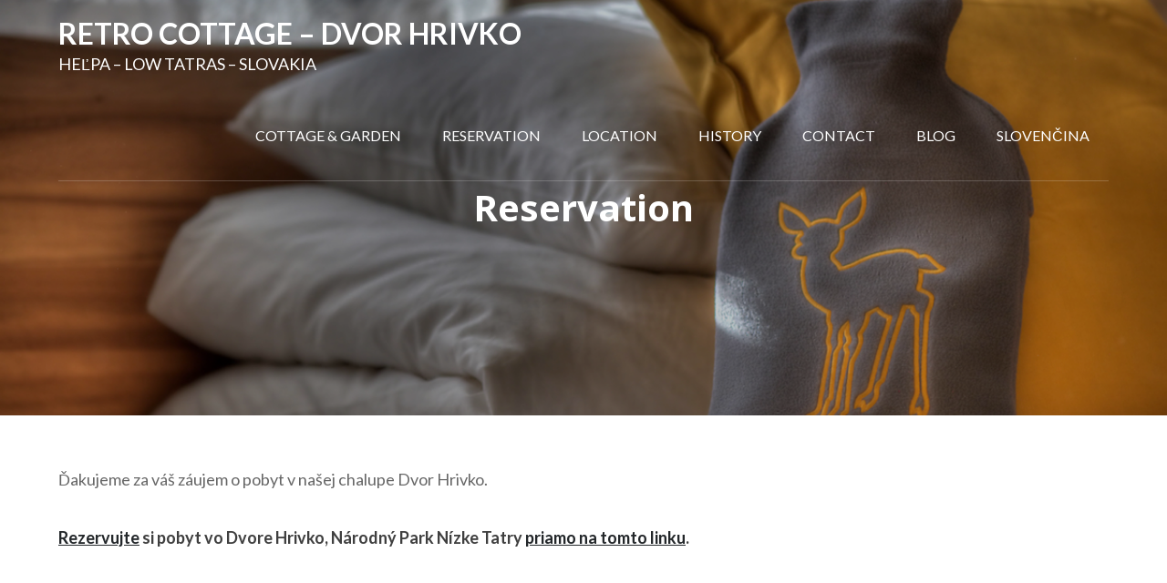

--- FILE ---
content_type: text/css
request_url: https://dvor.hrivko.com/wp-content/themes/busyness/style.css?ver=1.1.7
body_size: 110176
content:
/*
Theme Name: Busyness
Theme URI: https://wenthemes.com/item/wordpress-themes/busyness/
Author: WEN Themes
Author URI: https://wenthemes.com/
Description: Busyness, with its aesthetically pleasant and modern looking design, is a Multipurpose Corporate WordPress theme fully capable of handling the needs and requirements of a vast range of corporate and portfolio websites. The theme is beautifully crafted, clean, easy to use features, and responsive. It has been designed for everybody with or without previous coding experience to effectively and helps to speedily put together polished, professional-quality websites without having to so much as peek at a single line of code. Official Support Forum: https://themepalace.com/support-forum/. Full Demo: https://wenthemes.com/theme-demos/?demo=busyness
Version: 1.1.7
Requires at least: 5.1
Tested up to: 5.5
Requires PHP: 5.6
License: GNU General Public License v3 or later
License URI: http://www.gnu.org/licenses/gpl-3.0.html
Text Domain: busyness
Tags: translation-ready, custom-background, theme-options, custom-menu, threaded-comments, featured-images, footer-widgets, left-sidebar, editor-style, right-sidebar, full-width-template, two-columns, three-columns, grid-layout, custom-colors, custom-header, custom-logo, featured-image-header, blog, portfolio, entertainment

This theme, like WordPress, is licensed under the GPL.
Use it to make something cool, have fun, and share what you've learned with others.

Busyness Pro is based on Underscores http://underscores.me/, (C) 2012-2020 Automattic, Inc.
Underscores is distributed under the terms of the GNU GPL v2 or later.

Normalizing styles have been helped along thanks to the fine work of
Nicolas Gallagher and Jonathan Neal http://necolas.github.com/normalize.css/
*/

/*--------------------------------------------------------------
>>> TABLE OF CONTENTS:
----------------------------------------------------------------
# Preloader
# Normalize
# Typography
# Elements
# Forms
# Navigation
	## Links
	## Menus
# Accessibility
# Alignments
# Clearings
# Widgets
# Content
	## Posts and pages
	## Comments
# Infinite scroll
# Layouts and Titles
# Media
	## Captions
	## Galleries
# Social Icons
# Breadcrumb List
# Homepage Sections
	## Hero Section
	## Our Services
	## About Us
	## Courses Section
	## Subscribe Newsletter
	## News-events Section
	## Clients Section
	## Our Team
	## Call to action
	## Latest Posts
	## Category Filter
# Blog/Archive
# Footer
# Scrollup
# Responsive

--------------------------------------------------------------*/

/*--------------------------------------------------------------
# Preloader
--------------------------------------------------------------*/
#loader {
	overflow-x: hidden;
	overflow-y: hidden;
	vertical-align: middle;
	background-color: #fff;
	position:fixed;
	display: table;
	width: 100%;
	top:0;
	height: 100%;
	min-height: 100%;
	z-index:9999;
}

.loader-container {
	position: relative;
	display: table-cell;
	vertical-align: middle;
	z-index: 12;
	text-align:center;
	text-transform: uppercase;
}

.loader-container svg {
	width: 70px;
	height: 70px;
	fill: #242121;
	-webkit-animation: rotating 2s linear infinite;
	-moz-animation: rotating 2s linear infinite;
	-ms-animation: rotating 2s linear infinite;
	-o-animation: rotating 2s linear infinite;
	animation: rotating 2s linear infinite;
}

@-webkit-keyframes rotating /* Safari and Chrome */ {
  from {
    -webkit-transform: rotate(0deg);
    -o-transform: rotate(0deg);
    transform: rotate(0deg);
  }
  to {
    -webkit-transform: rotate(360deg);
    -o-transform: rotate(360deg);
    transform: rotate(360deg);
  }
}
@keyframes rotating {
  from {
    -ms-transform: rotate(0deg);
    -moz-transform: rotate(0deg);
    -webkit-transform: rotate(0deg);
    -o-transform: rotate(0deg);
    transform: rotate(0deg);
  }
  to {
    -ms-transform: rotate(360deg);
    -moz-transform: rotate(360deg);
    -webkit-transform: rotate(360deg);
    -o-transform: rotate(360deg);
    transform: rotate(360deg);
  }
}

.blog-loader {
    text-align: center;
    margin-top: 50px;
}

.blog-loader svg {
    width: 30px;
    height: 30px;
}

#LBloadmore svg.latest-posts-loader,
.blog-loader svg {
    margin-left: 15px;
    animation: infinitepreloader 1.5s  infinite ease-in-out;
}

@keyframes infinitepreloader {
	100%{transform: rotate(180deg);}
}

#preloader {
	position:relative;
	margin:auto;
	width:100px;
}

#preloader span {
	display:block;
	bottom:0px;
	width: 9px;
	height: 5px;
	background:#fff;
	position:absolute;
	animation: preloader 1.5s  infinite ease-in-out;
}

#preloader span:nth-child(2) {
	left:11px;
	animation-delay: .2s;
}

#preloader span:nth-child(3) {
	left:22px;
	animation-delay: .4s;
}

#preloader span:nth-child(4) {
	left:33px;
	animation-delay: .6s;
}

#preloader span:nth-child(5) {
	left:44px;
	animation-delay: .8s;
}

@keyframes preloader {
    0% {height:5px;transform:translateY(0px);background: #ff4443;}
    25% {height:30px;transform:translateY(15px);background: #ff4443;}
    50% {height:5px;transform:translateY(0px);background: #ff4443;}
    100% {height:5px;transform:translateY(0px);background: #ff4443;}
}

/*--------------------------------------------------------------
# Normalize
--------------------------------------------------------------*/
html {
	font-family: sans-serif;
	-webkit-text-size-adjust: 100%;
	-ms-text-size-adjust:     100%;
}

body {
	margin: 0;
	font-family: 'Lato', sans-serif;
	font-weight: 400;
}

#page {
    max-width: 100%;
    margin: 0 auto;
    position: relative;
    overflow-x: hidden;
}

.boxed-layout,
.frame-layout {
    background-image: url('assets/images/pattern.png');
}

.boxed-layout #page,
.frame-layout #page {
    background-color: #fff;
}

#content {
    position: relative;
}

article,
aside,
details,
figcaption,
figure,
footer,
header,
main,
menu,
nav,
section,
summary {
	display: block;
}

audio,
canvas,
progress,
video {
	display: inline-block;
	vertical-align: baseline;
}

audio:not([controls]) {
	display: none;
	height: 0;
}

[hidden],
template {
	display: none;
}

a {
	background-color: transparent;
}

a:active,
a:hover {
	outline: 0;
}

abbr[title] {
	border-bottom: 1px dotted;
}

b,
strong {
	font-weight: bold;
    color: #3f3f3f;
}

dfn {
	font-style: italic;
}

h1 {
	font-size: 52px;
	font-size: 3.25rem;
}

h2 {
	font-size: 42px;
	font-size: 2.625rem;
}

h3 {
	font-size: 26px;
	font-size: 1.625rem;
}

h4 {
	font-size: 20px;
	font-size: 1.25rem;
}

h5 {
	font-size: 18px;
	font-size: 1.125rem;
}

h6 {
	font-size: 14px;
	font-size: 0.875rem;
}

h1,
h2,
h3,
h4,
h5,
h6 {
	clear: both;
	color: #242121;
	margin: 16px 0;
	line-height: 1.4;
	font-weight: 700;
	font-family: 'Open Sans', sans-serif;
}

h1 {
	margin: 0 0 16px;
}

mark {
	background: #ff0;
	color: #3f3f3f;
}

small {
	font-size: 80%;
}

sub,
sup {
	font-size: 75%;
	line-height: 0;
	position: relative;
	vertical-align: baseline;
}

sup {
	top: -0.5em;
}

sub {
	bottom: -0.25em;
}

img {
	border: 0;
}

figure {
	margin: 1em 40px;
}

hr {
	box-sizing: content-box;
	height: 0;
}

pre {
	overflow: auto;
}

code,
kbd,
pre,
samp {
	font-family: monospace, monospace;
	font-size: 1em;
}

button,
input,
optgroup,
select,
textarea {
	color: inherit;
	font: inherit;
	margin: 0;
}

button {
	overflow: visible;
}

button,
select {
	text-transform: none;
}

button,
html input[type="button"],
input[type="reset"],
input[type="submit"] {
	-webkit-appearance: button;
	cursor: pointer;
}

button[disabled],
html input[disabled] {
	cursor: default;
}

button::-moz-focus-inner,
input::-moz-focus-inner {
	border: 0;
	padding: 0;
}

input {
	line-height: normal;
}

input[type="checkbox"],
input[type="radio"] {
	box-sizing: border-box;
	padding: 0;
}

input[type="number"]::-webkit-inner-spin-button,
input[type="number"]::-webkit-outer-spin-button {
	height: auto;
}

input[type="search"]::-webkit-search-cancel-button,
input[type="search"]::-webkit-search-decoration {
	-webkit-appearance: none;
}

fieldset {
	border: 1px solid #c0c0c0;
	margin: 0 2px;
	padding: 0.35em 0.625em 0.75em;
}

legend {
	border: 0;
	padding: 0;
}

textarea {
	overflow: auto;
}

optgroup {
	font-weight: bold;
}

table {
	border-collapse: collapse;
	border-spacing: 0;
}
tbody {
    text-align: left;
}
tr {
    border: 1px solid #e4e4e4;
}
td,
th {
	padding: 5px;
    font-weight: 400;
}

th {
	color: #3f3f3f;
}

.calendar_wrap table {
    display: table;
}

.calendar_wrap th,
.calendar_wrap td {
    padding: 8px 5px;
}

td#next {
    text-align: right;
}

/*--------------------------------------------------------------
# Typography
--------------------------------------------------------------*/
body,
button,
input,
select,
textarea {
	color: #7e7e7e;
	font-size: 16px;
	font-size: 1rem;
	line-height: 1.65;
    word-wrap: break-word;
}

p {
	margin: 0 0 1em;
	color: #7e7e7e;
}

p:last-child {
	margin-bottom: 0;
}

dfn,
cite,
em,
i {
	font-style: italic;
}

blockquote {
	margin: 0 1.5em;
}

address {
	margin: 0 0 1.5em;
}

pre {
	background: #eee;
	font-family: "Courier 10 Pitch", Courier, monospace;
	font-size: 15px;
	font-size: 0.9375rem;
	line-height: 1.6;
	margin-bottom: 1.6em;
	max-width: 100%;
	overflow: auto;
	padding: 1.6em;
}

code,
kbd,
tt,
var {
	font-family: Monaco, Consolas, "Andale Mono", "DejaVu Sans Mono", monospace;
	font-size: 15px;
	font-size: 0.9375rem;
}

abbr,
acronym {
	border-bottom: 1px dotted #666;
	cursor: help;
}

mark,
ins {
	background: #fff9c0;
	text-decoration: none;
}

big {
	font-size: 125%;
}

/*--------------------------------------------------------------
# Elements
--------------------------------------------------------------*/
html {
	box-sizing: border-box;
}

*,
*:before,
*:after { /* Inherit box-sizing to make it easier to change the property for components that leverage other behavior; see http://css-tricks.com/inheriting-box-sizing-probably-slightly-better-best-practice/ */
	box-sizing: inherit;
}

body {
	background: #fff; /* Fallback for when there is no custom background color defined. */
}

blockquote {
    padding: 0 60px 0 40px;
    font-size: 18px;
    font-size: 1.125rem;
    line-height: 35px;
    font-weight: 300;
    position: relative;
    margin: 0 0 21px;
}

blockquote.alignright {
    padding-right: 0;
}

blockquote:before {
    content: "";
    background-image: url('assets/images/blockquote.png');
    position: absolute;
    left: 0;
    top: 3px;
    width: 37px;
    height: 27px;
    display: inline-block;
    -webkit-transform: scale(0.5);
    -moz-transform: scale(0.5);
    -ms-transform: scale(0.5);
    -o-transform: scale(0.5);
    transform: scale(0.5);
}

hr {
	background-color: #ccc;
	border: 0;
	height: 1px;
	margin-bottom: 1.5em;
}

ul,
ol {
	margin: 0 0 21px;
    padding-left: 1.5em;
}

ul {
	list-style: disc;
}

ol {
	list-style: decimal;
}

li > ul,
li > ol {
	margin-bottom: 0;
	margin-left: 0.5em;
}

dt {
	font-weight: bold;
    margin-bottom: 1em;
}

dd {
	margin: 0 1.5em 1.5em;
}

img {
	height: auto; /* Make sure images are scaled correctly. */
	max-width: 100%; /* Adhere to container width. */
	vertical-align: middle;
	outline: none;
}

figure {
	margin: 0; /* Extra wide images within figure tags don't overflow the content area. */
}

table {
	margin: 0 0 1.5em;
	width: 100%;
    display: inline-block;
}

/*--------------------------------------------------------------
# Forms
--------------------------------------------------------------*/
button,
input[type="button"],
input[type="reset"],
input[type="submit"] {
	border: 1px solid;
	border-color: #ccc #ccc #bbb;
	-webkit-border-radius: 3px;
	-moz-border-radius: 3px;
	border-radius: 3px;
	background: #e6e6e6;
	color: rgba(0, 0, 0, .8);
	font-size: 12px;
	font-size: 0.75rem;
	line-height: 1;
	padding: .6em 1em .4em;
}

button:hover,
input[type="button"]:hover,
input[type="reset"]:hover,
input[type="submit"]:hover {
	border-color: #ccc #bbb #aaa;
}

button:focus,
input[type="button"]:focus,
input[type="reset"]:focus,
input[type="submit"]:focus,
button:active,
input[type="button"]:active,
input[type="reset"]:active,
input[type="submit"]:active {
	border-color: #aaa #bbb #bbb;
}

input[type="text"],
input[type="email"],
input[type="url"],
input[type="password"],
input[type="search"],
input[type="number"],
input[type="tel"],
input[type="range"],
input[type="date"],
input[type="month"],
input[type="week"],
input[type="time"],
input[type="datetime"],
input[type="datetime-local"],
input[type="color"],
textarea {
	color: #666;
	border: 1px solid #ccc;
	-webkit-border-radius: 0;
	-moz-border-radius: 0;
	border-radius: 0;
	padding: 3px;
}

select {
	border: 1px solid #ccc;
}

input[type="text"]:focus,
input[type="email"]:focus,
input[type="url"]:focus,
input[type="password"]:focus,
input[type="search"]:focus,
input[type="number"]:focus,
input[type="tel"]:focus,
input[type="range"]:focus,
input[type="date"]:focus,
input[type="month"]:focus,
input[type="week"]:focus,
input[type="time"]:focus,
input[type="datetime"]:focus,
input[type="datetime-local"]:focus,
input[type="color"]:focus,
textarea:focus {
	color: #111;
}

input[type]:focus,
textarea:focus,
select:focus,
#respond input:focus,
.wpcf7 input:focus {
	border-color: #fc5b7d;
}

textarea {
	width: 100%;
}

textarea,
#respond input,
.wpcf7 input {
    border: 1px solid #e9e9e9;
    -webkit-border-radius: 0;
	-moz-border-radius: 0;
    border-radius: 0;
    max-width: 100%;
    outline: none;
    padding: 5px 15px;
}

#respond input,
.wpcf7 input {
	height: 40px;
}

#respond input {
    min-height: 50px;
}

#respond textarea {
    height: 200px;
    padding: 10px 15px;
    background-color: #f7f7f7;
}

#respond input[type="text"],
#respond input[type="email"],
#respond input[type="url"] {
    background-color: #f7f7f7;
}

#respond input[type="submit"] {
    padding: 15px 40px;
    min-width: 184px;
    min-height: 60px;
    font-size: 16px;
    font-size: 1rem;
    font-weight: 700;
    line-height: 25px;
    border: 1px solid;
    display: inline-block;
    -webkit-border-radius: 50px;
	-moz-border-radius: 50px;
    border-radius: 50px;
    background-color: transparent;
    border-color: #fc5b7d;
    color: #fc5b7d;
    text-transform: capitalize;
    position: relative;
    text-align: center;
    letter-spacing: 0.05em;
    -webkit-transition: all 0.3s ease-in-out;
    -moz-transition: all 0.3s ease-in-out;
    -ms-transition: all 0.3s ease-in-out;
    -o-transition: all 0.3s ease-in-out;
    transition: all 0.3s ease-in-out;
}

#respond input[type="submit"]:hover,
#respond input[type="submit"]:focus {
	background-color: #fc5b7d;
    border-color: #fc5b7d;
    color: #fff;
}

p.form-submit {
    clear: both;
    display: inline-block;
    position: relative;
}

.comment-notes {
    margin-top: 0;
    margin-bottom: 20px;
}

#respond label {
    color: #273238;
    margin-bottom: 5px;
    display: inline-block;
}

#commentform p {
    margin-bottom: 21px;
}

#commentform p.comment-form-comment {
    margin-bottom: 0;
}

#commentform p.form-submit {
	margin: 21px 0 0;
}

#comments {
    margin: 60px 0 0;
}

#respond {
    margin-top: 50px;
}

/*--------------------------------------------------------------
# Navigation
--------------------------------------------------------------*/
/*--------------------------------------------------------------
## Links
--------------------------------------------------------------*/
a {
	color: #23272a;
	text-decoration: none;
}

a:hover,
a:focus,
a:active {
	color: #fc5b7d;
}

/*--------------------------------------------------------------
## Menus
--------------------------------------------------------------*/
#masthead {
    position: absolute;
    top: 0;
    left: 0;
    right: 0;
    width: 100%;
    z-index: 3000;
    -webkit-transition: background-color 0.5s linear;
    -moz-transition: 	background-color 0.5s linear;
    -ms-transition: 	background-color 0.5s linear;
    -o-transition: 		background-color 0.5s linear;
    transition: 		background-color 0.5s linear;
}

.customize-support.menu-sticky .nav-shrink {
    margin-top: 32px;
}

#masthead .wrapper {
    border-bottom: 1px solid rgba(255, 255, 255, 0.2);
}

#masthead.nav-shrink .wrapper {
	border-bottom: none;
}

.site-branding {
    float: left;
    padding: 15px 0;
    display: flex;
    align-items: center;
    min-height: 100px;
    -webkit-transition: all 0.3s ease-in-out;
    -moz-transition: all 0.3s ease-in-out;
    -ms-transition: all 0.3s ease-in-out;
    -o-transition: all 0.3s ease-in-out;
    transition: all 0.3s ease-in-out;
}

.site-title {
    font-size: 32px;
    font-size: 2rem;
    margin: 0;
    font-weight: 600;
    line-height: 1.3;
    text-transform: uppercase;
    -webkit-transition: all 0.3s ease-in-out;
    -moz-transition: all 0.3s ease-in-out;
    -ms-transition: all 0.3s ease-in-out;
    -o-transition: all 0.3s ease-in-out;
    transition: all 0.3s ease-in-out;
}

.site-title a {
    color: #fff;
}

.site-title a:hover,
.site-title a:focus {
	color: #fc5b7d;
}

.site-description {
    margin: 0;
    line-height: 1.5;
    color: #fff;
    text-transform: uppercase;
}

.site-logo img {
    max-height: 65px;
    width: auto;
    margin-right: 15px;
}

.main-navigation {
	display: block;
    position: relative;
    float: right;
}

.main-navigation ul ul {
    background-color: #23272a;
    text-align: left;
    padding: 0;
}

.main-navigation ul.sub-menu li a {
    padding: 8px 15px;
    color: #fff;
    fill: #fff;
    text-transform: capitalize;
    border-bottom: 1px solid rgba(255, 255, 255, 0.3);
}

.main-navigation ul.sub-menu li a:hover,
.main-navigation ul.sub-menu li a:focus {
	color: #fc5b7d;
	fill: #fc5b7d;
}

.main-navigation ul.sub-menu a:after {
	float: right;
}

.main-navigation ul {
	display: none;
	list-style: none;
	margin: 0;
	padding-left: 0;
}

.main-navigation li {
	position: relative;
}

.main-navigation ul.nav-menu > li > a {
    text-transform: uppercase;
    padding: 36px 10px;
    color: #fff;
    fill: #fff;
}

.main-navigation form.search-form input {
    background-color: #3f3f3f;
    border-color: #3f3f3f;
    color: #3f3f3f;
    font-weight: 400;
}

.main-navigation a:hover,
.main-navigation a:focus,
.main-navigation ul.nav-menu > li > a:hover,
.main-navigation ul.nav-menu > li > a:focus {
    color: #fc5b7d;
    fill: #fc5b7d;
}

.main-navigation ul.nav-menu {
    margin-right: 0px;
}

.main-navigation a {
    display: block;
    text-decoration: none;
    color: #23272a;
    font-size: 16px;
    font-size: 1rem;
    font-weight: 400;
    letter-spacing: 0;
}

.main-navigation ul ul {
	float: left;
	position: absolute;
	top: 100%;
	left: -999em;
	z-index: 99999;
}

.main-navigation ul ul ul {
	left: -999em;
	top: 0;
}

.main-navigation ul ul a {
	width: 225px;
}

.main-navigation .current_page_item > a,
.main-navigation .current-menu-item > a,
.main-navigation .current_page_ancestor > a,
.main-navigation .current-menu-ancestor > a {
	color: #3f3f3f;
}

form.search-form {
    width: 100%;
    max-width: 100%;
    position: relative;
}

.main-navigation form.search-form {
    min-width: 320px;
}

input.search-field {
    height: 45px;
    -webkit-border-radius: 0;
	-moz-border-radius: 0;
    border-radius: 0;
    padding: 0 50px 0 15px;
    width: 100%;
    outline: none;
}

.main-navigation svg.icon-close {
    display: none;
}

svg {
    width: 16px;
    height: 16px;
    display: inline-block;
    vertical-align: middle;
}

svg.icon-search,
svg.icon-close {
    width: 15px;
    height: 15px;
}

.main-navigation svg.icon-down {
    width: 12px;
    height: 12px;
    margin-left: 5px;
}

.main-navigation .sub-menu svg {
    width: 12px;
    height: 12px;
    position: absolute;
    right: 15px;
    top: 50%;
    -webkit-transform: translateY(-50%) rotate(-180deg);
    -moz-transform: translateY(-50%) rotate(-180deg);
    -ms-transform: translateY(-50%) rotate(-180deg);
    -o-transform: translateY(-50%) rotate(-180deg);
    transform: translateY(-50%) rotate(-180deg);
}

.menu-toggle {
    -webkit-border-radius: 0;
	-moz-border-radius: 0;
    border-radius: 0;
    font-size: 16px;
    font-size: 1rem;
    margin: auto;
    outline: none;
    display: block;
    height: 100px;
    position: relative;
    background-color: transparent;
    min-width: 64px;
    border: none;
    margin-right: -15px;
}

.menu-label {
    float: right;
    color: #3f3f3f;
    padding: 7px 0 0 10px;
    display: none;
}

.menu-open .menu-label {
    padding-top: 2px;
}

.menu-open .menu-toggle {
    padding-top: 10px;
}

svg.icon-menu {
    width: 30px;
    height: 30px;
    vertical-align: baseline;
}

.menu-open svg.icon-menu {
    display: none;
}

button.dropdown-toggle {
    padding: 0;
    position: absolute;
    top: 0;
    right: 0;
    background-color: transparent;
    border: none;
    width: 45px;
    height: 55px;
    line-height: 62px;
    outline: none;
}

.main-navigation .dropdown-toggle.active > svg {
    -webkit-transform: rotate(180deg);
    -moz-transform: rotate(180deg);
    -ms-transform: rotate(180deg);
    -o-transform: rotate(180deg);
    transform: rotate(180deg);
    -webkit-transform-origin: 50% 50%;
    -moz-transform-origin: 50% 50%;
    -ms-transform-origin: 50% 50%;
    -o-transform-origin: 50% 50%;
    transform-origin: 50% 50%;
}

.menu-overlay {
    -webkit-transition: 0.5s ease-in-out;
    -moz-transition: 0.5s ease-in-out;
    -ms-transition: 0.5s ease-in-out;
    -o-transition: 0.5s ease-in-out;
    transition: 0.5s ease-in-out;
}

.menu-overlay.active {
    background-color: #000;
    position: absolute;
    left: 0;
    top: 0;
    width: 100%;
    height: 100%;
    opacity: 0.8;
    z-index: 3;
}

.site-main .comment-navigation,
.site-main .posts-navigation,
.site-main .post-navigation {
	margin: 50px 0 0;
	overflow: hidden;
}

.comment-navigation .nav-previous,
.posts-navigation .nav-previous,
.post-navigation .nav-previous {
	float: left;
	width: 50%;
	position: relative;
}

.comment-navigation .nav-next,
.posts-navigation .nav-next,
.post-navigation .nav-next {
	float: right;
	text-align: right;
	width: 50%;
	position: relative;
}

.post-navigation a,
.posts-navigation a {
    font-weight: 400;
    color: #fc5b7d;
    display: block;
}

.post-navigation a:hover,
.posts-navigation a:hover,
.post-navigation a:focus,
.posts-navigation a:focus {
	color: #3f3f3f;
}

.post-navigation,
.posts-navigation {
    padding: 0;
    position: relative;
}

.pagination .page-numbers,
.pagination .page-numbers.dots:hover,
.pagination .page-numbers.dots:focus,
.pagination .page-numbers.prev,
.pagination .page-numbers.next {
    text-align: center;
    line-height: 26px;
    width: 26px;
    height: 26px;
    display: inline-block;
    margin-right: 7px;
    margin-bottom: 7px;
    color: #3f3f3f;
    background-color: #ececec;
    -webkit-border-radius: 4px;
	-moz-border-radius: 4px;
    border-radius: 4px;
}

.pagination .page-numbers.current,
.pagination .page-numbers:hover,
.pagination .page-numbers:focus {
    color: #fff;
    background-color: #fc5b7d;
}

.pagination .page-numbers.prev:hover svg,
.pagination .page-numbers.next:hover svg,
.pagination .page-numbers.prev:focus svg,
.pagination .page-numbers.next:focus svg {
	fill: #fff;
}

.pagination .prev.page-numbers svg,
.pagination .next.page-numbers svg {
    display: inline-block;
    vertical-align: middle;
    fill: #3f3f3f;
    -webkit-transform: rotate(-90deg);
    -moz-transform: rotate(-90deg);
    -ms-transform: rotate(-90deg);
    -o-transform: rotate(-90deg);
    transform: rotate(-90deg);
    width: 12px;
    height: 12px;
}

.pagination .next.page-numbers svg {
	-webkit-transform: rotate(90deg);
    -moz-transform: rotate(90deg);
    -ms-transform: rotate(90deg);
    -o-transform: rotate(90deg);
    transform: rotate(90deg);
}

.prev.page-numbers svg,
.next.page-numbers svg {
    fill: #cecece;
}

.nav-previous span {
    padding-left: 20px;
    float: left;
    text-align: left;
}

.nav-next span {
    padding-right: 20px;
    float: right;
    text-align: right;
}

.navigation .nav-previous svg {
    -webkit-transform: rotate(-90deg);
    -moz-transform: rotate(-90deg);
    -ms-transform: rotate(-90deg);
    -o-transform: rotate(-90deg);
    transform: rotate(-90deg);
    position: absolute;
    top: 35px;
    left: 20px;
}

.navigation .nav-next svg {
    -webkit-transform: rotate(90deg);
    -moz-transform: rotate(90deg);
    -ms-transform: rotate(90deg);
    -o-transform: rotate(90deg);
    transform: rotate(90deg);
    position: absolute;
    top: 35px;
    right: 20px;
}

.post-navigation span,
.posts-navigation span {
    display: table;
}

.navigation.post-navigation,
.navigation.posts-navigation {
    background-color: #f7f7f7;
}

.navigation.post-navigation .nav-previous,
.navigation.posts-navigation .nav-previous,
.navigation.post-navigation .nav-next,
.navigation.posts-navigation .nav-next {
	padding: 26px;
}

.navigation.post-navigation a,
.navigation.posts-navigation a {
	font-size: 22px;
	font-size: 1.375rem;
	color: #3f3f3f;
}

.navigation.post-navigation a:hover,
.navigation.posts-navigation a:hover,
.navigation.post-navigation a:focus,
.navigation.posts-navigation a:focus {
	color: #fc5b7d;
}

.navigation.post-navigation a:hover svg,
.navigation.posts-navigation a:hover svg,
.navigation.post-navigation a:focus svg,
.navigation.posts-navigation a:focus svg {
	fill: #fc5b7d;
}

/*--------------------------------------------------------------
# Accessibility
--------------------------------------------------------------*/
/* Text meant only for screen readers. */
.screen-reader-text {
	clip: rect(1px, 1px, 1px, 1px);
	position: absolute !important;
	height: 1px;
	width: 1px;
	overflow: hidden;
	word-wrap: normal !important; /* Many screen reader and browser combinations announce broken words as they would appear visually. */
}

.screen-reader-text:focus {
	background-color: #f1f1f1;
	-webkit-border-radius: 3px;
	-moz-border-radius: 3px;
    border-radius: 3px;
	box-shadow: 0 0 2px 2px rgba(0, 0, 0, 0.6);
	clip: auto !important;
	color: #21759b;
	display: block;
	font-size: 14px;
	font-size: 0.875rem;
	font-weight: bold;
	height: auto;
	left: 5px;
	line-height: normal;
	padding: 15px 23px 14px;
	text-decoration: none;
	top: 5px;
	width: auto;
	z-index: 100000; /* Above WP toolbar. */
}

/* Do not show the outline on the skip link target. */
#content[tabindex="-1"]:focus {
	outline: 0;
}

/*--------------------------------------------------------------
# Alignments
--------------------------------------------------------------*/
.alignleft {
	display: inline;
	float: left;
	margin-right: 1.5em;
}

.alignright {
	display: inline;
	float: right;
	margin-left: 1.5em;
}

.aligncenter {
	clear: both;
	display: block;
	margin-left: auto;
	margin-right: auto;
}

/*--------------------------------------------------------------
# Clearings
--------------------------------------------------------------*/
.clear:before,
.clear:after,
.entry-content:before,
.entry-content:after,
.comment-content:before,
.comment-content:after,
.site-header:before,
.site-header:after,
.site-content:before,
.site-content:after,
.site-footer:before,
.site-footer:after,
.footer-widgets-area:before,
.footer-widgets-area:after,
.wrapper:before,
.wrapper:after,
#latest-posts article:before,
#latest-posts article:after,
.widget:before,
.widget:after,
.posts-wrapper:before,
.posts-wrapper:after,
.services-items-wrapper:before,
.services-items-wrapper:after,
.course-features-wrapper:before,
.course-features-wrapper:after,
#courses-section .section-content:before,
#courses-section .section-content:after {
	content: "";
	display: table;
	table-layout: fixed;
}

.clear:after,
.entry-content:after,
.comment-content:after,
.site-header:after,
.site-content:after,
.site-footer:after,
.footer-widgets-area:before,
.footer-widgets-area:after,
.wrapper:before,
.wrapper:after,
#latest-posts article:before,
#latest-posts article:after,
.widget:before,
.widget:after,
.posts-wrapper:before,
.posts-wrapper:after,
#author-section:before,
#author-section:after,
.services-items-wrapper:before,
.services-items-wrapper:after,
.course-features-wrapper:before,
.course-features-wrapper:after,
#courses-section .section-content:before,
#courses-section .section-content:after {
	clear: both;
}

/*--------------------------------------------------------------
# Widgets
--------------------------------------------------------------*/
.widget {
	margin: 0 0 1.3em;
}

.widget:last-child {
    margin-bottom: 0;
}

#colophon .widget {
	margin: 0 0 40px;
}

#colophon .widget.widget_text {
	margin-bottom: 20px;
}

#colophon .widget:last-child {
    margin-bottom: 0;
}

/* Make sure select elements fit in widgets. */
.widget select {
	max-width: 100%;
    background-color: #f6f6f6;
    padding: 10px;
    border: none;
    width: 100%;
    max-width: 300px;
}

.widget select:focus {
    outline: thin dotted;
}

.widget input {
    height: 40px;
    -webkit-border-radius: 0;
	-moz-border-radius: 0;
    border-radius: 0;
    padding: 0 15px;
}

form.search-form button.search-submit {
    height: 45px;
    line-height: 30px;
    position: absolute;
    right: 0;
    top: 0;
    background-color: transparent;
    border: none;
    width: 45px;
    -webkit-border-radius: 0;
	-moz-border-radius: 0;
    border-radius: 0;
    outline: none;
}

form.search-form button.search-submit:hover,
form.search-form button.search-submit:focus {
	fill: #fc5b7d;
}

.widget_search form.search-form button.search-submit {
    width: 50px;
    line-height: 1.4;
}

.widget_search form.search-form button.search-submit svg {
	width: 16px;
    height: 16px;
}

.widget_search form.search-form input {
    padding: 0 40px 0 15px;
    height: 50px;
    background-color: #f6f6f6;
}

form.search-form {
    position: relative;
}

form.search-form input {
    width: 100%;
    padding: 0 40px 0 15px;
    font-weight: 300;
}

#wp-calendar {
    display: table;
    width: 100%;
}

#wp-calendar tbody td {
    text-align: center;
}

#wp-calendar caption {
    margin-bottom: 15px;
}

.widget-title {
    font-size: 16px;
    font-size: 1rem;
    margin: 0 0 32px;
}

.widget li:not(:last-child) {
    margin-bottom: 7px;
}

.widget_instagram ul {
    list-style: none;
    margin: -5px;
    padding: 0;
}

.widget.widget_instagram li {
	margin: 0;
	padding: 5px;
}

.widget_instagram .col1 li {
	width: 100%;
	float: none;
}

.widget_instagram .col2 li {
	width: 50%;
	float: left;
}

.widget_instagram .col3 li {
	width: 33.33%;
	float: left;
}

.widget_instagram .col4 li {
	width: 25%;
	float: left;
}

.widget_instagram .col5 li {
	width: 20%;
	float: left;
}

.widget_instagram li img {
	width: 100%;
}

.widget_instagram .col2 li:nth-child(2n+1) {
	clear: left;
}

.widget_instagram .col3 li:nth-child(3n+1) {
	clear: left;
}

.widget_instagram .col4 li:nth-child(4n+1) {
	clear: left;
}

.widget_instagram .col5 li:nth-child(5n+1) {
	clear: left;
}

.right-sidebar #secondary,
.left-sidebar #secondary {
	margin-top: 50px;
}

#secondary .widget {
	background-color: #f7f7f7;
	padding: 30px;
    -webkit-border-radius: 5px;
	-moz-border-radius: 5px;
    border-radius: 5px;
}

#secondary .widget_search form.search-form input {
	background-color: #fff;
}

#secondary .widget-title,
#secondary .widgettitle {
	font-size: 22px;
	font-size: 1.375rem;
    margin-bottom: 20px;
}

#secondary .widget:not(:last-child) {
    margin-bottom: 30px;
}

input[type="submit"] {
    background-color: #3f3f3f;
    color: #fff;
    font-size: 14px;
    font-size: 0.875rem;
    width: auto;
	padding: 14px 25px;
	height: auto;
}

input[type="submit"]:hover,
input[type="submit"]:focus {
	background-color: #fc5b7d;
}

.widget_popular_post ul,
.widget_latest_post ul,
.widget_recent_post ul {
    padding: 0;
    margin: 0;
    list-style: none;
    clear: both;
    display: table;
}

.widget.widget_popular_post ul li,
.widget.widget_latest_post ul li,
.widget_recent_post ul li {
    clear: both;
    margin-bottom: 20px;
    display: inline-block;
    width: 100%;
}

.widget.widget_popular_post ul li:last-child,
.widget.widget_latest_post ul li:last-child,
.widget_recent_post ul li:last-child {
	margin-bottom: 0;
	padding-bottom: 0;
	border-bottom: none;
}

.widget_popular_post h3,
.widget_latest_post h3,
.widget_recent_post h3 {
    display: table-row;
    margin: 0;
    font-size: 18px;
    font-size: 1.125rem;
}

.widget_popular_post time,
.widget_latest_post time,
.widget_recent_post time {
    margin-top: 5px;
    display: inline-block;
}

.widget_popular_post h3 a,
.widget_latest_post h3 a,
.widget_recent_post h3 a,
.widget_popular_post a time,
.widget_popular_post time,
.widget_latest_post a time,
.widget_latest_post time,
.widget_recent_post a time,
.widget_recent_post time {
    color: #72757a;
}

.widget_popular_post h3 a:hover,
.widget_popular_post h3 a:focus,
.widget_recent_post h3 a:hover,
.widget_recent_post h3 a:focus,
.widget_popular_post a:hover time,
.widget_popular_post a:focus time,
.widget_latest_post h3 a:hover,
.widget_latest_post h3 a:focus,
.widget_latest_post a:hover time,
.widget_latest_post a:focus time,
.widget_recent_post a:hover time,
.widget_recent_post a:focus time {
	color: #fc5b7d;
}

.widget_popular_post img,
.widget_latest_post img,
.widget_recent_post img {
    width: 80px;
    height: 80px;
    object-fit: cover;
    margin-right: 20px;
    -webkit-border-radius: 5px;
	-moz-border-radius: 5px;
    border-radius: 5px;
    float: left;
}

.textwidget img {
    margin-bottom: 25px;
    display: block;
}

.widget.widget_text .btn {
	margin-top: 20px;
}

#secondary .jetpack_subscription_widget input[type="email"] {
    height: 50px;
    min-height: auto;
    background-color: #fff;
    border-color: #fff;
    padding: 15px 18px;
}

.site-footer .jetpack_subscription_widget #subscribe-submit:after {
	border-bottom-color: #fff;
}

#secondary .jetpack_subscription_widget input[type="submit"]:hover,
#secondary .jetpack_subscription_widget input[type="submit"]:focus {
	background-color: #fc5b7d;
}

#secondary p#subscribe-email {
    margin-top: 0;
}

#secondary ul {
    margin: 0;
    padding: 0;
    list-style: none;
}

#secondary .widget .social-icons {
    text-align: center;
    margin-top: -10px;
}

#secondary .widget .social-icons li a:hover svg,
#secondary .widget .social-icons li a:focus svg {
	fill: #fff;
}

.widget_contact_info ul {
    margin: 0;
    padding: 0;
    list-style: none;
}

.widget.widget_media_image img {
    width: 100%;
}

/*--------------------------------------------------------------
# Content
--------------------------------------------------------------*/
/*--------------------------------------------------------------
## Posts and pages
--------------------------------------------------------------*/
.sticky {
	display: block;
}

.hentry {
	margin: 0;
}

.updated:not(.published) {
	display: none;
}

.single .byline,
.group-blog .byline {
	display: inline;
}

.page-content,
.entry-content,
.entry-summary {
	margin: 0;
}

.author img {
    -webkit-border-radius: 50%;
	-moz-border-radius: 50%;
    border-radius: 50%;
    display: block;
    text-align: center;
    margin: 20px auto;
}

.page-header span.posted-on {
    margin-bottom: 12px;
    display: inline-block;
    width: 100%;
}

.page-links {
	clear: both;
	margin: 0 0 1.5em;
}

.page-header span.author-name {
    display: block;
    font-size: 16px;
    font-size: 1rem;
    font-weight: 500;
    line-height: 1;
    color: #3f3f3f;
}

.page-header small {
    font-size: 12px;
    font-size: 0.75rem;
    color: #fc5b7d;
}

nav.navigation.pagination {
    margin-top: 50px;
    clear: both;
    display: inline-block;
    width: 100%;
    margin-left: auto;
    margin-right: auto;
}

.no-sidebar nav.navigation.pagination {
	text-align: center;
}

.navigation.pagination svg {
    fill: #cecece;
    width: 16px;
    height: 16px;
    position: relative;
    top: -2px;
}

.navigation.posts-navigation svg,
.navigation.post-navigation svg {
    width: 13px;
    height: 13px;
    fill: #3f3f3f;
    display: inline-block;
    vertical-align: middle;
}

.navigation.posts-navigation svg.icon-left,
.navigation.post-navigation svg.icon-left {
	margin-right: 20px;
}

.navigation.posts-navigation svg.icon-right,
.navigation.post-navigation svg.icon-right {
	margin-left: 20px;
}

.single-post-wrapper .entry-title {
    font-size: 32px;
    font-size: 2rem;
    font-weight: 700;
}

.single-post-wrapper .post-categories {
    margin-bottom: 7px;
    display: inline-block;
    width: 100%;
}

.single-post-wrapper article p {
    margin-top: 0;
    margin-bottom: 28px;
}

.single-post-wrapper article blockquote p {
    margin-bottom: 0;
}

.single-post-wrapper article img {
    margin-bottom: 30px;
}

.single-post-wrapper article .author-image img {
    margin-bottom: 0;
    -webkit-border-radius: 50%;
	-moz-border-radius: 50%;
    border-radius: 50%;
}

.single-post-wrapper article p.first-letter:first-letter {
    display: inline-block;
    float: left;
    font-size: 90px;
    font-size: 5.625rem;
    line-height: 0.6;
    margin: 16px 16px 0 0;
    font-family: 'Lora', serif;
}

.single-post-wrapper span.posted-on svg,
.single-post-wrapper span.cat-links svg {
    fill: #fc5b7d;
    display: inline-block;
    vertical-align: middle;
    margin-right: 5px;
    position: relative;
    top: -3px;
}

.single-post-wrapper span.cat-links svg {
	top: -2px;
}

.single-post-wrapper span.posted-on a:hover svg,
.single-post-wrapper span.posted-on a:focus svg,
.single-post-wrapper span.cat-links:hover svg,
.single-post-wrapper span.cat-links:focus svg {
    fill: #3f3f3f;
}

.single-post-wrapper .entry-meta > span:not(:last-child):after {
	content: "";
	padding: 0 5px;
}

.single-post-wrapper span.cat-links a:not(:last-child):after {
	content: ",";
	color: #3f3f3f;
	padding-left: 2px;
	margin-right: 3px;
}

.single-post-wrapper span.tags-links a {
    display: inline-block;
    padding: 2px 10px;
    margin-right: 5px;
    margin-bottom: 10px;
    font-size: 14px;
    font-size: 0.875rem;
    border: 1px solid #ddd;
    color: #72757a;
    font-weight: 400;
}

.single-post-wrapper span.tags-links a:hover,
.single-post-wrapper span.tags-links a:focus {
	color: #fc5b7d;
	border-color: #fc5b7d;
}

.single-post-wrapper .entry-meta {
    margin-bottom: 25px;
}

.single-post-wrapper .entry-meta .date {
    font-size: 49px;
    font-size: 3.0625rem;
    color: #3f3f3f;
    display: block;
    font-weight: bold;
    margin-bottom: 5px;
}

.single-post-wrapper .entry-meta .month {
    font-size: 14px;
    font-size: 0.875rem;
    letter-spacing: 0.5em;
    text-transform: uppercase;
    padding-left: 5px;
    margin-bottom: 28px;
    font-weight: bold;
}

.single-post .site-main .comment-navigation,
.single-post .site-main .posts-navigation,
.single-post .site-main .post-navigation {
	margin-bottom: 0;
}

.post-navigation .previous-article span span,
.posts-navigation .previous-article span span,
.post-navigation .next-article span span,
.posts-navigation .next-article span span {
    display: block;
}

.post-navigation span.previous-article b,
.post-navigations span.previous-article b,
.post-navigation span.next-article b,
.post-navigations span.next-article b {
    font-size: 22px;
    font-size: 1.375rem;
    font-weight: 600;
    margin-bottom: 10px;
    display: inline-block;
    width: 100%;
}

.post-navigation span.previous-article,
.post-navigations span.previous-article {
    display: table;
}

.no-sidebar .single-post-wrapper .featured-image {
	text-align: center;
}

span.next-article {
    padding-right: 65px;
    display: inline-block;
}

#author-section {
    border-top: 1px solid #e4e4e4;
    border-bottom: 1px solid #e4e4e4;
    padding: 35px 0;
    margin-bottom: 35px;
}

.author-image {
    float: left;
    margin-right: 30px;
}

.author-content {
    display: table;
}

.author-name {
    font-size: 18px;
    font-size: 1.125rem;
    margin-top: 0;
    text-transform: uppercase;
    font-weight: 600;
    margin-bottom: 30px;
}

.author-name:after {
    content: "";
    background-color: #fc5b7d;
    width: 29px;
    height: 3px;
    display: block;
    margin-top: 30px;
}

.author-name span {
    color: #5e5e5e;
    padding-left: 5px;
    font-weight: 400;
}

.author-content .social-icons li a {
	background-color: #171717;
}

.author-content .social-icons li a svg {
	fill: #fff;
}

/*--------------------------------------------------------------
## Comments
--------------------------------------------------------------*/
.comment-content a {
	word-wrap: break-word;
}

.bypostauthor {
	display: block;
}

.comments-title,
#reply-title {
	margin-top: 0;
    margin-bottom: 15px;
    font-size: 32px;
    font-size: 2rem;
}

ul.post-categories li:last-child:after {
    display: none;
}

ol.comment-list {
    padding: 0;
    margin: 0 0 15px;
    list-style: none;
}

#comments ol {
    list-style: none;
    margin-left: 0;
    padding: 0;
}

#comments ol.comment-list {
	padding-top: 35px;
	position: relative;
    overflow: hidden;
}

#comments ol.children .comment-content {
    margin-right: 120px;
    margin-left: 0;
    right: -10px;
    background-color: #f7f7f7;
    box-shadow: none;
}

#comments ol.children img {
	float: right;
    margin-right: 0;
}

#comments ol.children .reply {
	text-align: left;
	padding-right: 0;
    padding-left: 12px;
}

#comments ol.children .comment-metadata {
    padding-right: 70px;
}

.says {
    display: none;
}

.comment-meta img {
    width: 65px;
    height: 65px;
    float: left;
    -webkit-border-radius: 50%;
	-moz-border-radius: 50%;
    border-radius: 50%;
    margin-right: 35px;
    margin-top: -20px;
}

#comments time:before {
    display: none;
}

.comment-body {
    position: relative;
}

.reply {
    padding-bottom: 25px;
    text-align: right;
    padding-right: 10px;
}

#comments article {
    margin-bottom: 30px;
    clear: both;
}

#comments ol.comment-list > li:last-child article:last-child,
#comments ol.comment-list > li:last-child {
	border-bottom: none;
}

#comments ol.comment-list > li {
    padding-top: 18px;
}

#comments ol.comment-list > li:first-child {
    padding-top: 0;
}

#comments ol.comment-list > li article:last-child .reply {
	border-bottom: none;
    padding-bottom: 0;
}

.reply a {
    color: #fc5b7d;
    position: relative;
    text-decoration: underline;
    font-weight: bold;
}

.reply a:hover,
.reply a:focus {
    color: #3f3f3f;
}

.reply a:hover:before,
.reply a:focus:before {
	background-color: #fc5b7d;
}

.comment-meta .url,
.comment-meta .fn {
    display: inline-block;
    color: #fc5b7d;
}

.comment-meta .url:hover,
.comment-meta .url:focus {
	color: #3f3f3f;
}

.comment-metadata a,
.comment-metadata a time {
	color: #72757a;
}

.comment-metadata a:hover,
.comment-metadata a:focus {
	color: #3f3f3f;
}

.comment-metadata a:hover time,
.comment-metadata a:focus time {
	color: #fc5b7d;
}

.comment-metadata {
	display: none;
    float: right;
    margin-top: -30px;
    padding-right: 35px;
    position: relative;
    z-index: 1;
}

.comment-content {
    margin-bottom: 13px;
    padding: 57px 25px 7px;
    margin-top: -50px;
    box-shadow: 0px 0px 20px 0px rgba(0, 0, 0, 0.1);
    margin-left: 120px;
    position: relative;
    right: 10px;
    clear: both;
    -webkit-border-radius: 5px;
	-moz-border-radius: 5px;
    border-radius: 5px;
}

.comment-content:before {
    content: "";
    border: 9px solid transparent;
    border-right-color: #fff;
    position: absolute;
    left: -18px;
    top: 30px;
}

#comments ol.children .comment-content:before {
	border-left-color: #f7f7f7;
	border-right-color: transparent;
    left: auto;
    right: -18px;
}

.comment-content p {
    margin-bottom: 1em;
}

.comment-meta {
    margin-bottom: -100px;
    display: inline-block;
    width: 100%;
}

.comment-meta .fn {
    padding-left: 35px;
    position: relative;
    z-index: 1;
    font-weight: 400;
}

/*--------------------------------------------------------------
# Infinite scroll
--------------------------------------------------------------*/
/* Globally hidden elements when Infinite Scroll is supported and in use. */
.infinite-scroll .posts-navigation, /* Older / Newer Posts Navigation (always hidden) */
.infinite-scroll.neverending .site-footer { /* Theme Footer (when set to scrolling) */
	display: none;
}

/* When Infinite Scroll has reached its end we need to re-display elements that were hidden (via .neverending) before. */
.infinity-end.neverending .site-footer {
	display: block;
}

/*--------------------------------------------------------------
# Layouts and titles
--------------------------------------------------------------*/
section {
	position: relative;
}

.relative {
	display: block;
	position: relative;
}

.relative:before,
.relative:after {
	content: "";
	display: table;
	clear: both;
}

.entry-content {
	margin-top: 0;
}

.wrapper {
    width: 90%;
    max-width: 1200px;
    margin: 0 auto;
    padding-left: 10px;
    padding-right: 10px;
}

.page-section {
    padding: 60px 0;
}

.no-padding-top {
    padding-top: 0 !important;
}

.no-padding-bottom{
    padding-bottom: 0 !important;
}

.section-title {
    font-size: 32px;
    font-size: 2rem;
    margin: 0 0 12px;
    word-wrap: break-word;
}

.section-subtitle {
    color: #7e7e7e;
    margin-bottom: 20px;
    display: inline-block;
    font-size: 20px;
    font-size: 1.25rem;
    font-weight: 700;
    line-height: 35px;
}

.entry-title {
    font-size: 22px;
    font-size: 1.375rem;
    color: #242121;
    margin: 0 0 10px;
    word-wrap: break-word;
}

.more-link {
    margin-top: 30px;
    display: inline-block;
    text-transform: uppercase;
    font-weight: 600;
}

.blog .more-link,
.archive .more-link {
	margin-top: 0;
}

.seperator {
    width: 60px;
    height: 1px;
    background-color: #ffc001;
    margin: auto;
}

.featured-image-link {
    position: absolute;
    top: 0;
    left: 0;
    width: 100%;
    height: 100%;
}

.overlay {
    background-color: rgba(0, 0, 0, 0.6);
    position: absolute;
    top: 0;
    left: 0;
    width: 100%;
    height: 100%;
    opacity: 0.4;
}

.align-left {
    text-align: left;
}

.align-center {
    text-align: center;
}

.align-right {
    text-align: right;
}

.btn {
    padding: 11px 30px;
    font-size: 16px;
    font-size: 1rem;
    font-weight: 600;
    display: inline-block;
    color: #fc5b7d;
    border: 2px solid #fc5b7d;
    text-transform: uppercase;
    position: relative;
    text-align: center;
    -webkit-border-radius: 50px;
	-moz-border-radius: 50px;
    border-radius: 50px;
    -webkit-transition: all 0.3s ease-in-out;
    -moz-transition: all 0.3s ease-in-out;
    -ms-transition: all 0.3s ease-in-out;
    -o-transition: all 0.3s ease-in-out;
    transition: all 0.3s ease-in-out;
    min-width: 150px;
}

.btn:hover,
.btn:focus {
    color: #fff;
    background-color: #fc5b7d;
}

/*--------------------------------------------------------------
# Media
--------------------------------------------------------------*/
.page-content .wp-smiley,
.entry-content .wp-smiley,
.comment-content .wp-smiley {
	border: none;
	margin-bottom: 0;
	margin-top: 0;
	padding: 0;
}

/* Make sure embeds and iframes fit their containers. */
embed,
iframe,
object {
	max-width: 100%;
}

/*--------------------------------------------------------------
## Captions
--------------------------------------------------------------*/
.wp-caption {
	margin-bottom: 1.5em;
	max-width: 100%;
}

.wp-caption img[class*="wp-image-"] {
	display: block;
	margin-left: auto;
	margin-right: auto;
}

.wp-caption .wp-caption-text {
	margin: 0.8075em 0;
}

.wp-caption-text {
	text-align: center;
}

/*--------------------------------------------------------------
## Galleries
--------------------------------------------------------------*/
.gallery {
	margin: -3px;
}

.gallery-item {
	display: inline-block;
	text-align: center;
	vertical-align: top;
	width: 100%;
	padding: 3px;
}

.gallery-columns-2 .gallery-item {
	max-width: 50%;
}

.gallery-columns-3 .gallery-item {
	max-width: 33.33%;
}

.gallery-columns-4 .gallery-item {
	max-width: 25%;
}

.gallery-columns-5 .gallery-item {
	max-width: 20%;
}

.gallery-columns-6 .gallery-item {
	max-width: 16.66%;
}

.gallery-columns-7 .gallery-item {
	max-width: 14.28%;
}

.gallery-columns-8 .gallery-item {
	max-width: 12.5%;
}

.gallery-columns-9 .gallery-item {
	max-width: 11.11%;
}

.gallery-caption {
	display: block;
}

/*--------------------------------------------------------------
## Social Icons
--------------------------------------------------------------*/
.social-icons li {
    display: inline-block;
    height: auto;
    text-align: center;
    position: relative;
    list-style: none;
}

.footer-widgets-area .widget .social-icons li {
	display: inline-block;
    width: auto;
}

.social-icons,
.social-icons ul {
    margin: 0;
    padding: 0;
}

.social-icons li a {
    background-color: transparent;
    width: 35px;
    height: 35px;
    line-height: 30px;
    display: block;
    -webkit-border-radius: 50%;
	-moz-border-radius: 50%;
    border-radius: 50%;
}

.social-icons a:focus {
	outline: none;
}

.social-icons li a:hover svg,
.social-icons li a:focus svg {
	fill: #fff;
}

.social-icons li a:hover svg,
.social-icons li a:focus svg {
	fill: #fff;
}

.social-icons li a svg {
    fill: #a5a5a5;
}

/*--------------------------------------------------------------
## Social Icons Hover Color
--------------------------------------------------------------*/
.social-icons li a[href*="facebook.com"]:hover,
.social-icons li a[href*="fb.com"]:hover,
.social-icons li a[href*="facebook.com"]:focus,
.social-icons li a[href*="fb.com"]:focus {
 	background-color: #3c5798 !important;
}

.social-icons li a[href*="twitter.com"]:hover,
.social-icons li a[href*="twitter.com"]:focus {
 	background-color: #1ea0f1 !important;
}

.social-icons li a[href*="linkedin.com"]:hover,
.social-icons li a[href*="linkedin.com"]:focus {
 	background-color: #0077B5 !important;
}

.social-icons li a[href*="plus.google.com"]:hover,
.social-icons li a[href*="plus.google.com"]:focus {
 	background-color: #ec7161 !important;
}

.social-icons li a[href*="slack.com"]:hover,
.social-icons li a[href*="slack.com"]:focus {
	background-color: #E60264;
}

.social-icons li a[href*="youtube.com"]:hover,
.social-icons li a[href*="youtube.com"]:focus {
 	background-color: #cc181e !important;
}

.social-icons li a[href*="dribbble.com"]:hover,
.social-icons li a[href*="dribbble.com"]:focus {
 	background-color: #f4a09c !important;
}

.social-icons li a[href*="pinterest.com"]:hover,
.social-icons li a[href*="pinterest.com"]:focus {
 	background-color: #bd081b !important;
}

.social-icons li a[href*="bitbucket.org"]:hover,
.social-icons li a[href*="bitbucket.org"]:focus {
 	background-color: #205081 !important;
}

.social-icons li a[href*="github.com"]:hover,
.social-icons li a[href*="github.com"]:focus {
 	background-color: #323131 !important;
}

.social-icons li a[href*="codepen.io"]:hover,
.social-icons li a[href*="codepen.io"]:focus {
 	background-color: #3f3f3f !important;
}

.social-icons li a[href*="flickr.com"]:hover,
.social-icons li a[href*="flickr.com"]:focus {
 	background-color: #025FDF !important;
}

.social-icons li a[href$="/feed/"]:hover,
.social-icons li a[href$="/feed/"]:focus {
 	background-color: #089DE3 !important;
}

.social-icons li a[href*="foursquare.com"]:hover,
.social-icons li a[href*="foursquare.com"]:focus {
 	background-color: #F94877 !important;
}

.social-icons li a[href*="instagram.com"]:hover,
.social-icons li a[href*="instagram.com"]:focus {
 	background-color: #cd42e7 !important;
}

.social-icons li a[href*="tumblr.com"]:hover,
.social-icons li a[href*="tumblr.com"]:focus {
 	background-color: #56BC8A !important;
}

.social-icons li a[href*="reddit.com"]:hover,
.social-icons li a[href*="reddit.com"]:focus {
 	background-color: #FF4500 !important;
}

.social-icons li a[href*="vimeo.com"]:hover,
.social-icons li a[href*="vimeo.com"]:focus {
 	background-color: #00ADEF !important;
}

.social-icons li a[href*="digg.com"]:hover,
.social-icons li a[href*="digg.com"]:focus {
 	background-color: #00ADEF !important;
}

.social-icons li a[href*="twitch.tv"]:hover,
.social-icons li a[href*="twitch.tv"]:focus {
 	background-color: #0E9DD9 !important;
}

.social-icons li a[href*="stumbleupon.com"]:hover,
.social-icons li a[href*="stumbleupon.com"]:focus {
 	background-color: #EB4924 !important;
}

.social-icons li a[href*="delicious.com"]:hover,
.social-icons li a[href*="delicious.com"]:focus {
 	background-color: #0076E8 !important;
}

.social-icons li a[href*="mailto:"]:hover,
.social-icons li a[href*="mailto:"]:focus {
 	background-color: #4169E1 !important;
}
.social-icons li a[href*="soundcloud.com"]:hover,
.social-icons li a[href*="soundcloud.com"]:focus {
 	background-color: #FF5500 !important;
}
.social-icons li a[href*="wordpress.org"]:hover,
.social-icons li a[href*="wordpress.org"]:focus {
 	background-color: #0073AA !important;
}
.social-icons li a[href*="wordpress.com"]:hover {
 	background-color: #00AADC !important;
}

.social-icons li a[href*="jsfiddle.net"]:hover,
.social-icons li a[href*="jsfiddle.net"]:focus {
 	background-color: #396AB1 !important;
}

.social-icons li a[href*="tripadvisor.com"]:hover,
.social-icons li a[href*="tripadvisor.com"]:focus {
 	background-color: #FFE090 !important;
}

.social-icons li a[href*="angel.co"]:hover,
.social-icons li a[href*="angel.co"]:focus {
 	background-color: #3f3f3f !important;
}

/*--------------------------------------------------------------
#  Page Site Header
--------------------------------------------------------------*/
#page-site-header {
    padding: 200px 0;
    text-align: center;
    position: relative;
    background-size: cover;
    background-position: 50%;
    z-index: 99;
}

#page-site-header .wrapper {
	position: relative;
}

#page-site-header .page-title {
	font-size: 36px;
	font-size: 2.25rem;
	color: #fff;
    margin: 0;
    line-height: 1.4;
}

#page-site-header .archive-description p {
	font-size: 18px;
	font-size: 1.125rem;
	margin: 7px 0;
	color: #fff;
}

#page-site-header .posted-on a {
	color: #fff;
}

#page-site-header .posted-on a:hover,
#page-site-header .posted-on a:focus {
	color: rgba(255, 255, 255, 0.80);
}

/*--------------------------------------------------------------
#  Breadcrumb List
--------------------------------------------------------------*/
.trail-items {
    margin: 0;
    padding: 0;
    list-style: none;
}

.trail-items li {
    display: inline-block;
    vertical-align: middle;
    color: #fff;
    font-weight: 400;
}

.trail-items li:not(:last-child):after {
	content: "-";
	padding-left: 4px;
	padding-right: 1px;
}

.trail-items li a {
	color: #fff;
}

.trail-items li a:hover,
.trail-items li a:focus {
	color: rgba(255, 255, 255, 0.80);
}

/*--------------------------------------------------------------
#  featured-slider
--------------------------------------------------------------*/
#featured-slider article {
    background-color: #000;
    background-size: cover;
    background-position: 50%;
    padding: 350px 0;
    vertical-align: middle;
    position: relative;
}

#featured-slider .wrapper {
    position: relative;
}

.featured-content-wrapper {
    position: absolute;
    left: 0;
    right: 0;
    top: 50%;
    max-width: 960px;
    -webkit-transform: translateY(-50%);
    -moz-transform: translateY(-50%);
    -ms-transform: translateY(-50%);
    -o-transform: translateY(-50%);
    transform: translateY(-50%);
    text-align: center;
    margin: auto;
}

.featured-content-wrapper .entry-title {
    color: #fff;
    font-size: 52px;
    font-size: 3.25rem;
    margin: 0 0 16px;
    font-weight: 900;
    line-height: 1.1;
}

.featured-content-wrapper .entry-content {
	max-width: 700px;
    margin: 25px auto 40px;
}

.featured-content-wrapper .entry-content,
.featured-content-wrapper .entry-content p {
    color: #fff;
    font-size: 24px;
    font-size: 1.5rem;
}

#featured-slider .btn.btn-fill {
    background-color: #fff;
    color: #fc5b7d;
}

#featured-slider .btn {
    border-color: #fff;
    color: #fff;
}

#featured-slider .btn.btn-fill:hover,
#featured-slider .btn.btn-fill:focus,
#featured-slider .btn-transparent:hover
#featured-slider .btn-transparent:focus {
    background-color: #fc5b7d;
    border-color: #fc5b7d;
    color: #fff;
}

#featured-slider:hover .slick-next,
#featured-slider:focus .slick-next {
    right: 0;
}

#featured-slider .slick-prev,
#featured-slider .slick-next {
    border: 1px solid #fff;
    background-color: #fff;
}

.slick-prev:hover,
.slick-next:hover,
.slick-prev:focus,
.slick-next:focus {
    opacity: 1;
    background-color: #fff;
}

.slick-prev:before,
.slick-next:before {
    content: "";
    background-image: url('assets/images/down-arrow.svg');
    width: 16px;
    height: 16px;
    display: inline-block;
    opacity: 1;
    background-size: contain;
    background-repeat: no-repeat;
    -webkit-transform: rotate(-90deg);
    -moz-transform: rotate(-90deg);
    -ms-transform: rotate(-90deg);
    -o-transform: rotate(-90deg);
    transform: rotate(-90deg);
}

.slick-prev:before {
    -webkit-transform: rotate(90deg);
    -moz-transform: rotate(90deg);
    -ms-transform: rotate(90deg);
    -o-transform: rotate(90deg);
    transform: rotate(90deg);
}

/*--------------------------------------------------------------
#  services
--------------------------------------------------------------*/
.section-header {
    margin: auto;
    text-align: center;
    max-width: 600px;
}

#featured-services .section-content {
    margin-top: 50px;
    text-align: center;
}

#featured-services .icon-container {
    margin-top: 7px;
    margin-bottom: 16px;
}

#featured-services.col2 .hentry,
#featured-services.col3 .hentry {
    margin-bottom: 20px;
}

#featured-services .icon-container i {
   font-size: 60px;
   font-size: 3.75rem;
   color: #fc5b7d;
}

#featured-services .more-link {
    margin-top: 50px;
    width: 100%;
}

#featured-services .btn {
    background-color: #fc5b7d;
    color: #fff;
}

#featured-services .btn:hover,
#featured-services .btn:focus {
    background-color: transparent;
    color: #fc5b7d;
}

/*--------------------------------------------------------------
#  About-us
--------------------------------------------------------------*/
#about-us {
    background-color: #f4f7fc;
}

#about-us .section-header {
    text-align: left;
}

#about-us article:last-child {
     margin-bottom: 0;
}

#about-us article .featured-image {
    background-size: cover;
    padding-bottom: 100%;
    background-position: 50%;
    -webkit-border-radius: 20px;
	-moz-border-radius: 20px;
    border-radius: 20px;
    box-shadow: 0px 40px 50px 0px rgba(0, 0, 0, 0.2);
}

#about-us article .entry-container {
    padding: 50px 40px;
}

#about-us article:nth-child(even) .featured-image {
    right: auto;
    left: 0;
}

/*--------------------------------------------------------------
#  Video
--------------------------------------------------------------*/
#video {
    padding: 197px 0;
    background-size: cover;
    background-position: 50%;
    background-repeat: no-repeat;
    color: #fff;
    text-align: center;
}

#video .section-header {
    max-width: 605px;
}

#video h2 {
     color: #fff;
}

.video-link {
    width: 60px;
    height: 60px;
    line-height: 60px;
    text-align: center;
    background-color: #fff;
    display: block;
    -webkit-border-radius: 50%;
	-moz-border-radius: 50%;
    border-radius: 50%;
    padding-left: 5px;
    display: inline-block;
    position: relative;
    margin-right: 20px;
}

#video span {
    text-transform: uppercase;
    font-weight: 400;
}

.video-popup {
    max-width: 50%;
    margin: auto;
    top: 50%;
    left: 0;
    right: 0;
    position: fixed;
    z-index: 30000;
    -webkit-transform: translateY(-50%);
    -moz-transform: translateY(-50%);
    -ms-transform: translateY(-50%);
    -o-transform: translateY(-50%);
    transform: translateY(-50%);
}

.video-popup .widget.widget_media_video {
    display: none;
    position: relative;
    padding-bottom: 56.25%;
    height: 0;
}

/*--------------------------------------------------------------
#  Portfolio
--------------------------------------------------------------*/
ul.nav-tabs {
    list-style: none;
    margin: 28px 0 0;
    padding: 0;
    text-align: center;
}

ul.nav-tabs li {
    display: inline-block;
    margin-right: 42px;
}

ul.nav-tabs li a {
    display: inline-block;
    text-transform: uppercase;
    color: #7e7e7e;
}

ul.nav-tabs li.active a,
ul.nav-tabs li a:hover,
ul.nav-tabs li a:focus {
    color: #fc5b7d;
}

.grid  {
    margin: 30px 0 0;
}

.popup {
    display: block;
}

.grid-item .featured-image {
    padding: 160px 0;
    position: relative;
    overflow: hidden;
    background-size: cover;
    background-position: 50%;
}

.grid .overlay {
    background-color: rgba(252, 57, 126, 0.8);
    opacity: 0;
}

.grid-item:hover .overlay:before,
.grid-item:focus .overlay:before {
    content: "";
    width: 96%;
    height: 95%;
    border: 1px solid #fff;
    position: absolute;
    left: -1px;
    right: 0;
    top: 0px;
    bottom: 0;
    margin: auto;
}

.grid-item:hover .overlay,
.grid-item:focus .overlay {
    opacity: 1;
}

.gallery-title {
    margin: 0;
    color: #fff;
    position: absolute;
    top: 50%;
    left: 0;
    right: 0;
    font-size: 22px;
    font-size: 1.375rem;
    opacity: 0;
    text-align: center;
        -webkit-transition: all 0.3s ease-in-out;
    -moz-transition: all 0.3s ease-in-out;
    -ms-transition: all 0.3s ease-in-out;
    -o-transition: all 0.3s ease-in-out;
    transition: all 0.3s ease-in-out;
    -webkit-transform: translateY(-50%);
    -moz-transform: translateY(-50%);
    -ms-transform: translateY(-50%);
    -o-transform: translateY(-50%);
    transform: translateY(-50%);
}

.grid-item:hover .gallery-title,
.grid-item:focus .gallery-title {
    opacity: 1;
}

#portfolio .more-link ,
#our-team .more-link {
	margin-top: 50px;
    text-align: center;
    margin-left: auto;
    margin-right: auto;
    display: inline-block;
    width: 100%;
}

/*--------------------------------------------------------------
#  Our-team
--------------------------------------------------------------*/
#our-team .featured-image {
    padding: 210px 0;
    background-size: cover;
    background-position: 50%;
    background-repeat: no-repeat;
    position: relative;
    -webkit-border-radius: 20px;
	-moz-border-radius: 20px;
    border-radius: 20px;
}

#our-team .section-wrapper {
    margin-left: -15px;
    margin-right: -15px;
    margin-top: 50px;
}

#our-team article.hentry {
    padding: 0 15px;
    text-align: center;
}

#our-team .social-icons,
#our-team .social-icons ul {
    text-align: center;
    margin-top: 10px;
}

#our-team .entry-header {
    margin-top: 30px;
}

span.member-position {
    font-size: 16px;
    font-size: 1rem;
    font-weight: 400;
}

/*--------------------------------------------------------------
#  Counter
--------------------------------------------------------------*/
#counter {
    padding: 135px 0;
    background-size: cover;
    background-repeat: no-repeat;
    background-position: 50%;
}

#counter i {
    font-size: 60px;
    font-size: 3.75rem;
    color: #fff;
}

#counter .icon-container {
  	float: left;
}

#counter .text {
    float: left;
    margin-left: 20px;
}

#counter .hentry span {
    font-size: 42px;
    font-size: 2.625rem;
    font-weight: 600;
    color: #fff;
    display: block;
    padding: 0;
    font-family: 'Open Sans', sans-serif;
    margin-bottom: 10px;
}

#counter .hentry small {
    font-size: 22px;
    font-size: 1.375rem;
    color: #fff;
    font-weight: 700;
}

/*--------------------------------------------------------------
# Testimonial
--------------------------------------------------------------*/
.testimonial-slider {
	margin-top: 40px;
	text-align: center;
}

.testimonial-slider .slick-dots {
	bottom: -60px;
}

.testimonial-slider .slick-dots li button:before {
    font-size: 14px;
    font-size: 0.875rem;
}

.testimonial-slider .slick-list {
	padding: 38px 0 !important;
}

.testimonial-slider .slick-slide img {
	display: inline-block !important;
	width: 90px;
    height: 90px;
    -webkit-border-radius: 90px;
	-moz-border-radius: 90px;
    border-radius: 90px;
}

.testimonial-slider .title-warpper {
    background-color: #f4f7fc;
    margin: 0 15px;
    padding: 60px 35px;
    -webkit-border-radius: 15px;
	-moz-border-radius: 15px;
    border-radius: 15px;
    position: relative;
}

.testimonial-slider .title-warpper:before {
    content: "";
    z-index: 999;
    position: absolute;
    border-left: 20px solid transparent;
    border-right: 20px solid transparent;
    border-top: 20px solid #f4f7fc;
    bottom: -20px;
    right: 0;
    width: 30px;
    left: 0;
    margin: 0 auto;
}

.testimonial-slider article.slick-current .title-warpper {
    background-color: #fff;
    box-shadow: 0px 0px 50px 0px rgba(0, 0, 0, 0.2);
}

.testimonial-slider article.slick-current .title-warpper:before {
    border-top: 20px solid #fff;
}

.author-title {
	margin-top: 50px;
}

.author-title h3 {
    margin-bottom: 0;
    font-size: 22px;
    font-size: 1.375rem;
}

.slick-slide {
	outline: none;
}

.slick-dotted.slick-slider {
    margin-bottom: 0;
}

.slick-next:before,
.slick-prev:before {
	opacity: 1;
}

.slick-prev,
.slick-next {
    left: 0;
    z-index: 1;
    width: 40px;
    height: 40px;
    -webkit-border-radius: 0;
	-moz-border-radius: 0;
    border-radius: 0;
    line-height: 52px;
}

.slick-next {
	left: auto;
	right: 0;
}
.slick-prev:hover,
.slick-next:hover,
.slick-prev:focus,
.slick-next:focus {
	background-color: transparent;
}

.testimonial-wrapper .slick-prev,
.testimonial-wrapper .slick-next {
	background-color: #fc5b7d;
	border-color: #fc5b7d;
}

.testimonial-wrapper .slick-prev,
#client-slider .slick-prev {
    left: -35px;
    line-height: 58px;
}

.testimonial-wrapper .slick-next,
#client-slider .slick-next {
    right: -40px;
    line-height: 58px;
}

#client-slider .slick-prev,
#client-slider .slick-next {
	background-color: #fff;
	border-color: #fff;
}

/*--------------------------------------------------------------
#  Call To Action
--------------------------------------------------------------*/
#call-to-action {
    padding: 190px 0;
    background-size: cover;
    background-position: 50%;
    background-repeat: no-repeat;
}

#call-to-action .overlay {
    background-color: rgba(0, 0, 0, 0.4);
}

#call-to-action .wrapper {
	position: relative;
}

.cta-wrapper {
    max-width: 570px;
    margin: auto;
    text-align: center;
}

#call-to-action .section-header .section-title,
#call-to-action .section-content,
#call-to-action .section-content p {
	color: #fff;
}

#call-to-action .section-content {
	margin-top: 0;
}

#call-to-action .btn {
    border-color: #fff;
    color: #fff;
}

#call-to-action .btn:hover,
#call-to-action .btn:focus {
    border-color: #fc5b7d;
    color: #fff;
}

/*--------------------------------------------------------------
#  Our-features
--------------------------------------------------------------*/
#our-features .section-content {
    position: relative;
    margin-top: 50px;
}

#our-features .features-wrapper {
    margin-top: 50px;
}

#our-features article:nth-of-type(2n+1) {
    clear: both;
}

#our-features i {
    font-size: 60px;
    font-size: 3.75rem;
    color: #fc5b7d;
}

/*--------------------------------------------------------------
#  Blog
--------------------------------------------------------------*/
#blog .section-content,
#pricing .section-content {
    margin-top: 50px;
}

.blog-post-wrapper {
    margin: 0 -20px;
}

.posts-wrapper article.hentry {
    padding: 0 20px;
}

.posts-wrapper.col2 article:nth-child(2n+1) {
    clear: left;
}

.posts-wrapper .featured-image img {
    width: 100%;
    -webkit-border-radius: 20px;
	-moz-border-radius: 20px;
    border-radius: 20px;
    overflow: hidden;
}

.posts-wrapper .entry-container {
    padding: 30px 0 20px 0;
}

.posts-wrapper .entry-content {
    margin-bottom: 15px;
}

span.posted-on a {
	font-size: 14px;
	font-size: 0.875rem;
	line-height: 1.2;
    text-transform: uppercase;
    color: #fc5b7d;
}
span.posted-on a:hover,
span.posted-on a:focus {
	color: #7e7e7e;
}

.post-categories {
    list-style: none;
    padding-left: 0;
}

.blog-wrapper .post-categories li {
    display: inline-block;
    vertical-align: middle;
    margin-right: 7px;
}

.blog-wrapper .post-categories a {
    text-transform: uppercase;
    font-weight: 400;
    font-size: 14px;
    font-size: 0.875rem;
    color: #7e7e7e;
    border: 1px solid #7e7e7e;
    display: inline-block;
    padding: 6px 13px;
    line-height: 1.2;
    letter-spacing: 0.01em;
    -webkit-border-radius: 50px;
	-moz-border-radius: 50px;
    border-radius: 50px;
}

.blog-wrapper .post-categories a:hover,
.blog-wrapper .post-categories a:focus {
    color: #fff;
    background-color: #fc5b7d;
    border-color: #fc5b7d;
}

/*--------------------------------------------------------------
#  Pricing
--------------------------------------------------------------*/
#pricing {
    background-color: #f4f7fc;
}

#pricing .section-content {
    margin-left: -18px;
    margin-right: -18px;
}

#pricing article {
    padding: 0 18px;
}

.price-table-wrapper {
    background-color: #fff;
    padding: 63px 25px 70px;
    -webkit-border-radius: 20px;
	-moz-border-radius: 20px;
    border-radius: 20px;
    text-align: center;
    margin-top: 30px;
    box-shadow: 0px 0px 30px 0px rgba(0, 0, 0, 0.05);
}

#pricing article:nth-child(2n) .price-table-wrapper {
    margin-top: 0;
    padding:90px 25px;
}

#pricing .entry-title {
    color: #7e7e7e;
}

#pricing .price {
    font-size: 52px;
    font-size: 3.25rem;
}

#pricing .entry-content {
    margin: 30px 0;
}

#pricing article:nth-child(2n) .price-table-wrapper .price,
#pricing article:nth-child(2n) .price-table-wrapper span {
    color: #fc5b7d;
}

#pricing article:nth-child(2n) .price-table-wrapper .btn {
    color: #fff;
    background-color: #fc5b7d;
}

#pricing article:nth-child(2n) .price-table-wrapper .btn:hover,
#pricing article:nth-child(2n) .price-table-wrapper .btn:focus {
    color: #fc5b7d;
    background-color: transparent;
}

/*--------------------------------------------------------------
#  Promotion
--------------------------------------------------------------*/
#promotion {
    background-color: #fc5b7d;
    text-align: center;
    padding: 132px 0 142px 0;
    border-bottom: 1px solid rgba(255, 255, 255, 0.2);
}

#promotion .section-header {
    max-width: 530px;
}

#promotion .section-title,
#promotion .section-subtitle {
    color: #fff;
}

#promotion .section-content {
    margin-top: 0px;
}

#promotion .btn {
    background-color: #fff;
}

#promotion .btn:hover,
#promotion .btn:focus {
    color: #fc5b7d;
}

/*--------------------------------------------------------------
#  Client
--------------------------------------------------------------*/
#client-slider {
    background-color: #fc5b7d;
    position: relative;
    padding: 60px 0;
    text-align: center;
}

#client-slider .slick-track {
    margin: auto;
}

#client-slider a img {
    margin-left: auto;
    margin-right: auto;
    max-width: 150px;
    height: auto;
}

/*--------------------------------------------------------------
#  Blog/Archive/Single
--------------------------------------------------------------*/
.archive-blog-wrapper article.has-post-thumbnail .featured-image {
    padding: 170px 0;
    background-size: cover;
    background-position: 50%;
    -webkit-border-radius: 10px;
	-moz-border-radius: 10px;
    border-radius: 10px;
    margin-bottom: 21px;
}

.archive-blog-wrapper article .entry-title {
	margin-top: 0;
}

.archive-blog-wrapper article .entry-title a {
	color: #3f3f3f;
}

.archive-blog-wrapper article .entry-title a:hover,
.archive-blog-wrapper article .entry-title a:focus {
	color: #fc5b7d;
}

.archive-blog-wrapper article {
	margin-bottom: 35px;
}

.archive-blog-wrapper article:last-child {
	margin-bottom: 0;
}

.archive-blog-wrapper article .featured-image span.posted-on {
    border-top-right-radius: 10px;
    width: 66px;
    height: 66px;
    padding: 10px 0;
}

.archive-blog-wrapper .featured-image span.posted-on {
	font-size: 28px;
	font-size: 1.75rem;
    line-height: 1;
}

.archive-blog-wrapper .featured-image span.posted-on span.month {
	font-size: 12px;
	font-size: 0.75rem;
}

.archive-blog-wrapper .entry-meta {
    margin-bottom: 13px;
}

.archive-blog-wrapper .view-event {
	margin-top: 15px;
}

.single-wrapper .entry-meta span svg {
    fill: #a5a5a5;
    margin-right: 10px;
}

.single-wrapper .entry-meta span.cat-links svg {
    margin-right: 7px;
}

.single-wrapper .entry-meta span,
.single-wrapper .entry-meta span a {
	color: #7e97ae;
}

.single-wrapper .entry-meta > span:not(:last-child) {
    margin-right: 25px;
}

.single-wrapper .entry-meta span a:hover,
.single-wrapper .entry-meta span a:focus {
    color: #fc5b7d;
}

.single-wrapper .entry-meta span.byline {
    background-color: #f7f7f7;
    padding: 6px 25px;
    display: inline-block;
    -webkit-border-radius: 25px;
	-moz-border-radius: 25px;
    border-radius: 25px;
    margin-bottom: 5px;
}

.single-wrapper .entry-meta span.byline .fn,
.single-wrapper .entry-meta span.byline,
.single-wrapper .entry-meta span.byline span.author {
	color: #3f3f3f;
}

.single-wrapper .entry-meta span.byline a.fn:hover,
.single-wrapper .entry-meta span.byline a.fn:focus {
	color: #fc5b7d;
}

.single-wrapper .featured-image {
    margin-bottom: 30px;
}

.single-wrapper .entry-meta {
	margin-bottom: 15px;
}

.single-wrapper #reply-title,
.single-wrapper .comments-title {
    margin-bottom: 35px;
}

/*--------------------------------------------------------------
# 					Footer
--------------------------------------------------------------*/
#colophon {
    background-color: #1b1b1b;
}

.footer-wrapper {
    border-top: 1px solid;
    border-bottom: 1px solid;
    padding: 80px 0;
}

.widget.widget_subscribe input[type=email] {
    width: 100%;
    border: none;
    min-height: 50px;
    padding: 0 10px;
    outline: none;
    -webkit-border-radius: 3px;
	-moz-border-radius: 3px;
    border-radius: 3px;
}

#subscribe-submit input[type=submit] {
    height: 50px;
    -webkit-border-radius: 3px;
	-moz-border-radius: 3px;
    border-radius: 3px;
    border: none;
    font-size: 16px;
    font-size: 1rem;
    text-transform: uppercase;
    background-color: #ffb531;
    color: #23272a;
    text-shadow: none;
    box-shadow: none;
    font-weight: 600;
    letter-spacing: 2px;
    line-height: 29px;
    outline: none;
    padding: 0 30px;
    min-height: 50px;
    -webkit-transition: all 0.3s ease-in-out;
    -moz-transition: all 0.3s ease-in-out;
    -ms-transition: all 0.3s ease-in-out;
    -o-transition: all 0.3s ease-in-out;
    transition: all 0.3s ease-in-out;
}

#colophon a,
#colophon p,
#colophon li {
    color: #fff;
}

.site-info {
    border-top: 1px solid rgba(255, 255, 255, 0.2);
}

#colophon a:hover,
#colophon a:focus {
    color: #fff;
}

#colophon .widget-title,
#colophon .widgettitle {
    color: #fff;
    font-size: 22px;
    font-size: 1.375rem;
}

.site-info {
    background-color: #23272a;
    padding: 18px 0;
    line-height: 1.5;
    text-align: center;
}

.site-info,
.site-info a {
	margin: 0;
	color: #fff;
}

.copyright,
.desined {
	display: block;
	margin: 10px 0;
}

.site-info .social-icons {
	text-align: center;
	line-height: 44px;
}

#colophon .site-info a {
	color: #fff;
}

#colophon .social-icons li:not(:last-child) {
	margin-right: 10px;
}

#colophon .social-icons li a svg {
	fill: #fff;
}

#colophon .social-icons a:hover svg,
#colophon .social-icons a:focus svg {
	fill-opacity: 1;
}

#colophon .site-info a:hover,
#colophon .site-info a:focus,
#colophon .widget.widget_archive li a {
	text-decoration: underline;
}

.footer-widgets-area ul {
    list-style: none;
    margin: 0;
    padding: 0;
}

.footer-widgets-area .widget ul li {
    display: inline-block;
    width: 100%;
    margin-bottom: 10px;
}

.footer-widgets-area .widget ul li:last-child,
.footer-widgets-area .widget .social-icons li {
	margin-bottom: 0;
}

.footer-widgets-area .hentry {
	margin-bottom: 45px;
}

.footer-widgets-area.col1 .hentry:last-child {
	margin-bottom: 0;
}

.footer-widgets-area.col1 .textwidget img {
    margin-left: auto;
    margin-right: auto;
}

.footer-widgets-area.page-section.col1 {
	max-width: 600px;
	margin-left: auto;
	margin-right: auto;
}

/*--------------------------------------------------------------
# Scrollup
--------------------------------------------------------------*/
.scrollup {
   background-color: #3f3f3f;
   z-index: 300;
   width: 40px;
   height: 40px;
   line-height: 36px;
   font-size: 18px;
   font-size: 1.125rem;
   text-align: center;
   position: fixed;
   bottom: -100px;
   right: 25px;
   cursor: pointer;
   -webkit-transition: all .7s ease-in-out;
   -moz-transition: all .7s ease-in-out;
   -o-transition: all .7s ease-in-out;
   -ms-transition: all .7s ease-in-out;
   transition: all .7s ease-in-out;
   color: #fff;
   fill: #fff;
}

.scrollup:hover,
.scrollup:focus {
    background-color: #fc5b7d;
    fill: #fff;
}

.scrollup svg {
   display: inline-block;
   vertical-align: middle;
}

/*--------------------------------------------------------------
# Typography Options
--------------------------------------------------------------*/
.header-font-1 h1,
.header-font-1 h2,
.header-font-1 h3,
.header-font-1 h4,
.header-font-1 h5,
.header-font-1 h6 {
	font-family: 'Rajdhani', sans-serif;
}

.header-font-2 h1,
.header-font-2 h2,
.header-font-2 h3,
.header-font-2 h4,
.header-font-2 h5,
.header-font-2 h6 {
	font-family: 'Cherry Swash', sans-serif;
}

.header-font-3 h1,
.header-font-3 h2,
.header-font-3 h3,
.header-font-3 h4,
.header-font-3 h5,
.header-font-3 h6 {
	font-family: 'Philosopher', sans-serif;
}

.header-font-4 h1,
.header-font-4 h2,
.header-font-4 h3,
.header-font-4 h4,
.header-font-4 h5,
.header-font-4 h6 {
	font-family: 'Slabo 27px', sans-serif;
}

.header-font-5 h1,
.header-font-5 h2,
.header-font-5 h3,
.header-font-5 h4,
.header-font-5 h5,
.header-font-5 h6 {
	font-family: 'Dosis', sans-serif;
}

.body-font-1 {
	font-family: 'News Cycle', sans-serif;
}

.body-font-2 {
	font-family: 'Pontano Sans', sans-serif;
}

.body-font-3 {
	font-family: 'Gudea', sans-serif;
}

.body-font-4 {
	font-family: 'Quattrocento Sans', sans-serif;
}

.body-font-5 {
	font-family: 'Khand', sans-serif;
}

/*--------------------------------------------------------------
# Dark Version css
--------------------------------------------------------------*/
.dark-version {
    background-color: #212121;
}

.dark-version #introduction-section,
.dark-version pre,
.dark-version #secondary .widget,
.dark-version #about-us,
.dark-version .testimonial-slider .title-warpper,
.dark-version .price-table-wrapper,
.dark-version #promotion,
.dark-version #client-slider {
    background-color: #333;
}

.dark-version .testimonial-slider article.slick-current .title-warpper,
.dark-version #pricing {
    background-color: #444;
}

.dark-version .site-title a,
.dark-version .site-description,
.dark-version #about-us .entry-header .entry-title a,
.dark-version h1,
.dark-version h2,
.dark-version h3,
.dark-version h4,
.dark-version h5,
.dark-version h6,
.dark-version,
.dark-version .entry-content p,
.dark-version .wp-block-embed figcaption,
.dark-version #secondary a,
.dark-version #secondary a,
.dark-version #secondary li,
.dark-version .wp-block-latest-posts li a,
.dark-version .wp-block-archives.wp-block-archives-list li a,
.dark-version .section-subtitle,
.dark-version .entry-title a,
.dark-version .section-content p,
.dark-version .slick-dots li.slick-active button:before,
.dark-version .testimonial-slider .slick-dots li button:before,
.dark-version .post-categories a,
.dark-version #pricing .entry-title,
.dark-version .logged-in-as a,
.dark-version #respond label  {
	color: #fff;
}

.dark-version .entry-title a:hover,
.dark-version .entry-title a:focus,
.dark-version .slick-dots li button:hover:before,
.dark-version .slick-dots li button:focus:before,
.dark-version .post-categories a:hover,
.dark-version .post-categories a:focus,
.dark-version .logged-in-as a:hover,
.dark-version .logged-in-as a:focus {
	color: #fff;
	opacity: 0.8;
}

.dark-version .post-categories a {
	border-color: #fff;
}

.dark-version .testimonial-slider article.slick-current .title-warpper:before {
    border-top-color: #444;
}
.dark-version .testimonial-slider .title-warpper:before {
	 border-top-color: #333;
}

/*--------------------------------------------------------------
# Responsive
--------------------------------------------------------------*/
@media screen and (min-width: 567px) {
	#promotion .col2 .grid-item,
	#promotion .col3 .grid-item,
	#promotion .col4 .grid-item {
	 	width:50%;
	}

	.footer-widgets-area.col2 .hentry,
	.footer-widgets-area.col4 .hentry {
		width: 50%;
		float: left;
	}

	.footer-widgets-area.col2 .hentry:nth-child(2n+1),
	.footer-widgets-area.col4 .hentry:nth-child(2n+1) {
		clear: left;
	}

	.footer-widgets-area.col2 .hentry:nth-child(odd),
	.footer-widgets-area.col4 .hentry:nth-child(odd) {
		padding-right: 40px;
	}

	.footer-widgets-area.col2 .hentry:nth-last-child(-n+2),
	.footer-widgets-area.col4 .hentry:nth-last-child(-n+2) {
		margin-bottom: 0;
	}

	#about-us article {
	    position: relative;
	    display: table;
	    width: 100%;
	}

	#about-us article .featured-image {
	    position: absolute;
	    right: 0;
	    top: 0;
	    padding-bottom: 0;
	    height: 100%;
	    width: 50%;
	    display: table-cell;
	}

	#about-us article .entry-container {
	    float: left;
	    display: table-cell;
	    width: 50%;
	    padding: 50px 40px;
	}

	#about-us article .entry-container .entry-content {
    	display: none;
	}

	#about-us article:nth-child(even) .entry-container {
	    float: right;
	    padding: 50px 40px;
	}

	#about-us article {
	    margin-bottom: 80px;
	}
}

@media screen and (min-width: 767px) {
    .col1 .hentry {
        width: 100%;
    }

    .col2 .hentry {
        width: 50%;
        float: left;
    }

    .col3 .hentry {
        width: 33.33%;
        float: left;
    }

    .col4 .hentry {
        width: 50%;
        float: left;
    }

    .col5 .hentry {
        width: 20%;
        float: left;
    }

    .col6 .hentry {
        width: 16.66%;
        float: left;
    }

	.section-title {
	    font-size: 42px;
	    font-size: 2.625rem;
	}

	.about-section-wrapper.has-post-thumbnail,
	.mission-section-wrapper.has-post-thumbnail {
	    display: flex;
	    align-items: center;
	}

	.about-section-wrapper.has-post-thumbnail .featured-image,
	.mission-section-wrapper.has-post-thumbnail .featured-image {
	    padding: 250px 0;
	}

	.comment-navigastion .nav-previous,
	.posts-navigation .nav-previous,
	.post-navigation .nav-previous {
	    padding-right: 25px;
	}

	.comment-navigation .nav-next,
	.posts-navigation .nav-next,
	.post-navigation .nav-next {
		padding-left: 25px;
	}

	#testimonial-section .col2 article .client-item-wrapper .featured-image,
	#testimonial-section .col3 article .client-item-wrapper .featured-image {
	    margin-bottom: 0;
	}

	.footer-widgets-area.col3 .hentry {
		margin-bottom: 0;
		width: 33.33%;
		float: left;
	}

	.footer-widgets-area.col3 .hentry:not(:last-child) {
		padding-right: 40px;
	}

	#about-us  .section-content {
	    display: block;
	}
}

@media screen and (min-width: 992px) {
	.col4 .hentry  {
        width: 25%;
        float: left;
    }

    .col5 .hentry {
        width: 20%;
        float: left;
    }

    .page-section {
	    padding: 80px 0;
	}

	#portfolio .col4 .grid-item {
	    width: 25%;
	    float: left;
	}

	#portfolio .col3 .grid-item {
	    width: 33.33%;
	    float: left;
	}

	#hero-section {
	    padding: 350px 0;
	}

	.about-section-wrapper.has-post-thumbnail .entry-container,
	.mission-section-wrapper.has-post-thumbnail .entry-container {
	    width: 50%;
	    float: left;
	}

	.about-section-wrapper.has-post-thumbnail .featured-image,
	.mission-section-wrapper.has-post-thumbnail .featured-image {
	    width: 50%;
	    float: left;
	}

	.comment-form-author,
	.comment-form-email,
	.comment-form-url {
	    width: 32%;
	    float: left;
	}

	.comment-form-author,
	.comment-form-email {
		margin-right: 2%;
	}

	.comment-form-cookies-consent {
		clear: both;
	}

	#respond .comment-form-cookies-consent input {
		min-height: auto;
		height: auto;
		margin-right: 3px;
	}

	.comment-form-author input,
	.comment-form-email input {
	    max-width: 93%;
	}

	.footer-widgets-area.col4 .hentry {
	    width: 25%;
		padding-right: 40px;
	}

	.footer-widgets-area.col5 .hentry:first-child {
	    width: 28%;
	    padding-right: 55px;
	}

	.footer-widgets-area.col5 .hentry {
		width: 18%;
		float: left;
	    padding-right: 25px;
	}

	.footer-widgets-area.col4 .hentry:last-child {
		padding-right: 0;
	}

	.footer-widgets-area.col4 .hentry:nth-child(2n+1) {
	    clear: none;
	}

	.footer-widgets-area.col4 .hentry:nth-child(4n+1),
	.footer-widgets-area.col5 .hentry:nth-child(5n+1) {
	    clear: left;
	}

	.footer-widgets-area.col4 .hentry:nth-last-child(-n+4) {
		margin-bottom: 0;
	}

	#about-us article .entry-container {
	    padding: 80px 100px 80px 0;
	}

	#about-us article:nth-child(even) .entry-container {
	    padding-left: 100px;
	    padding-right: 0;
	}
}

@media screen and (min-width: 1024px) {
	.comment-metadata {
	    display: block;
	}

	#comments ol.comment-list {
		padding-top: 49px;
	}

	#comments ol.comment-list > li {
		padding-top: 35px;
	}

	.comment-metadata .edit-link {
	    position: absolute;
	    top: -43px;
	    right: 10px;
	}

	.children .comment-metadata .edit-link {
	    right: 47px;
	}

	.classic-menu .main-navigation ul.nav-menu {
		display: block !important;
	    height: auto !important;
	}

	.main-navigation ul.nav-menu li.button {
	    margin-left: 20px;
	}

	.main-navigation ul.nav-menu li.button a {
	    background-color: #fc5b7d;
	    padding: 11px 30px;
	    vertical-align: middle;
	    -webkit-border-radius: 50px;
		-moz-border-radius: 50px;
	    border-radius: 50px;
        border: 1px solid #fc5b7d;
	}

	.main-navigation ul.nav-menu li.button:hover a,
	.main-navigation ul.nav-menu li.button:focus a,
	.main-navigation ul.nav-menu li.button.focus a {
	    color: #fff;
	    background-color: transparent;
    	border-color: #fff;
	}

	.main-navigation ul li:hover > ul,
	.main-navigation ul li:focus > ul,
	.main-navigation ul li.focus > ul {
		left: auto;
		right: 0;
	}

	.main-navigation ul ul li:hover > ul,
	.main-navigation ul ul li:focus > ul,
	.main-navigation ul ul li.focus > ul {
		left: auto;
		right: 100%;
	}

	.main-navigation ul ul {
		box-shadow: 0 0 3px rgba(0,0,0,.5);
	}

	.main-navigation ul ul ul {
		top: 0;
	}

	.main-navigation .menu-item-has-children > a:after {
		float: none;
	}

	.main-navigation ul.sub-menu li:hover > a,
	.main-navigation ul.sub-menu li:focus > a,
	.main-navigation ul.sub-menu li.focus > a {
		color: #fc5b7d;
	}

	.main-navigation ul.sub-menu > li:last-child > a {
		border-bottom: none;
	}

	#search {
	    position: absolute;
	    z-index: 30;
	    right: 0;
	    top: 100%;
	    display: none;
	}

	.main-navigation .search-active .icon-search {
		display: none;
	}

	.main-navigation .search-active .icon-close {
		display: inline-block;
	}

	#masthead .main-navigation ul ul li.menu-item-has-children > a {
	    padding-right: 35px;
	}

	#masthead .main-navigation ul ul li a svg {
	    display: inline-block;
	    top: 17px;
	    -webkit-transform: rotate(90deg);
	    -moz-transform: rotate(90deg);
	    -ms-transform: rotate(90deg);
	    -o-transform: rotate(90deg);
	    transform: rotate(90deg);
	}

	.main-navigation ul#primary-menu ul li.current-menu-item > a,
	.main-navigation ul#primary-menu ul li:hover > a,
	.main-navigation ul#primary-menu ul li:focus > a,
	.main-navigation ul#primary-menu ul li.focus > a {
	    color: #fc5b7d;
	    fill: #fc5b7d;
	}

	#search:before {
	    content: "";
	    width: 0;
	    height: 0;
	    border-left: 9px solid transparent;
	    border-right: 9px solid transparent;
	    border-bottom: 9px solid #23272a;
	    position: absolute;
	    top: -9px;
	    right: 5px;
	}

	button.dropdown-toggle {
		display: none;
	}

	.menu-toggle,
	.modern-menu ul#primary-menu {
		display: none;
	}

	.modern-menu .menu-toggle,
	.modern-menu .menu-open .menu-toggle svg.icon-close {
		display: block;
	}

	.modern-menu .menu-label {
		display: none;
	}

	.main-navigation ul {
		display: block;
	}

	.main-navigation li {
	    display: inline-block;
	}

	.main-navigation .left-menu {
	    padding-left: 50px;
	}

	.main-navigation ul.nav-menu > li.left-menu > a,
	.main-navigation ul.nav-menu > li.right-menu > a {
		padding-left: 5px;
		padding-right: 5px;
	}

	.main-navigation li.left-menu + li.right-menu:before {
	    content: "/";
	    position: absolute;
	    top: 50%;
	    margin-left: -6px;
	    color: #fff;
	    margin-top: -1px;
	    -webkit-transform: translateY(-50%);
	    -moz-transform: translateY(-50%);
	    -ms-transform: translateY(-50%);
	    -o-transform: translateY(-50%);
	    transform: translateY(-50%);
	}

	.main-navigation form.search-form {
	    border: 20px solid #23272a;
	}

	.main-navigation form.search-form input {
	    background-color: #fff;
	    border-color: #fff;
	    color: #3f3f3f;
	}

	.modern-menu .main-navigation form.search-form input {
	    color: #fff;
	}

	.main-navigation form.search-form svg.icon-search {
		fill: #fff;
	}

	.menu-sticky #masthead.nav-shrink,
	.menu-sticky.boxed-layout #masthead.nav-shrink,
	.menu-sticky.frame-layout #masthead.nav-shrink {
		position: fixed;
		top: 0;
		left: 0;
		right: 0;
		width: 100%;
		max-width: 1250px;
	    margin-left: auto;
	    margin-right: auto;
	}

	.menu-sticky #masthead.nav-shrink {
		max-width: 100%;
		background-color: #000;
	}

	.menu-sticky.frame-layout #masthead.nav-shrink {
		max-width: 100%;
		width: 95.5%;
	}

	.menu-sticky #masthead.nav-shrink .site-logo img {
		max-height: 50px;
	}

	.menu-sticky #masthead ul#primary-menu > li > a {
	    -webkit-transition: all 0.3s ease-in-out;
	    -moz-transition: all 0.3s ease-in-out;
	    -ms-transition: all 0.3s ease-in-out;
	    -o-transition: all 0.3s ease-in-out;
	    transition: all 0.3s ease-in-out;
	}

	.menu-sticky #masthead.nav-shrink .site-title {
		font-size: 22px;
		font-size: 1.375rem;
	}

	.classic-menu.menu-sticky #masthead.nav-shrink .site-branding {
		min-height: 90px;
		padding: 9px 0;
	}

	.modern-menu #featured-slider,
	.modern-menu #page-site-header {
	    padding-left: 70px;
	    padding-right: 70px;
	}

	.modern-menu #masthead .menu-toggle {
		height: 70px;
	    right: 0;
	    min-width: 70px;
	    margin-right: 0;
	}

	.modern-menu #masthead .menu-toggle svg {
		fill: #fff;
	}

	.modern-menu #masthead .main-navigation ul.nav-menu {
		margin-right: 0;
	}

	.modern-menu .site-title {
	    font-size: 22px;
	    font-size: 1.375rem;
	}

	.modern-menu .site-description {
	    margin: 2px 0 0;
	    font-size: 14px;
	    font-size: 0.875rem;
	}

	.modern-menu .menu-toggle,
	.modern-menu .menu-open .menu-toggle svg.icon-close {
	    display: block;
	}

	.modern-menu .site-branding {
		padding: 15px 0;
	}

	.modern-menu .main-navigation a {
	    border-bottom: 1px solid rgba(255, 255, 255, 0.3);
	}

	.modern-menu .main-navigation ul ul a {
	    width: 100%;
	}

	.modern-menu .main-navigation ul ul,
	.modern-menu .main-navigation ul ul ul {
	    box-shadow: none;
	    float: none;
	    position: relative;
	    top: 0;
	    left: 0;
	    margin-bottom: 0;
	    display: none;
	}

	.modern-menu .main-navigation ul ul li:hover > ul,
	.modern-menu .main-navigation ul ul li:focus > ul,
	.modern-menu .main-navigation ul ul li.focus > ul {
	    right: 0;
	}

	.modern-menu #masthead .main-navigation ul ul li.menu-item-has-children > a {
	    padding-right: 15px;
	}

	.modern-menu .main-navigation ul.sub-menu li {
	    padding-right: 0;
	}

	.modern-menu .main-navigation .menu-item-has-children > a:before {
	    content: "";
	    float: right;
	    position: relative;
	    right: 25px;
	    background-color: #ccc;
	    width: 1px;
	    height: 25px;
	}

	.modern-menu .main-navigation .menu-item-has-children > a:after {
	    padding-top: 3px;
	}

	.modern-menu .main-navigation ul.nav-menu > li > a,
	.modern-menu .main-navigation ul.sub-menu li a {
	    padding: 15px 15px 15px 25px;
	}

	.modern-menu .main-navigation ul.sub-menu li a {
		padding-left: 50px;
	}

	.modern-menu .main-navigation ul.sub-menu ul li a {
		padding-left: 75px;
	}

	.modern-menu .main-navigation ul.sub-menu ul ul li a {
		padding-left: 100px;
	}

	.modern-menu .main-navigation ul.sub-menu ul ul ul li a {
		padding-left: 125px;
	}

	.modern-menu .main-navigation .menu-item-has-children a svg {
		display: none;
	}

	.modern-menu .main-navigation ul.sub-menu li a {
		border-left: none;
	}

	.modern-menu .main-navigation ul.nav-menu {
	    margin-right: 0;
	    background-color: #12315d;
	    margin-top: 25px;
	}

	.modern-menu .main-navigation {
		position: static;
	}

	.modern-menu .main-navigation a {
		color: #3f3f3f;
	}

	.modern-menu .main-navigation svg.icon-search,
	.modern-menu .main-navigation svg.icon-down {
		fill: #fff;
	    margin-top: -5px;
	}

	.modern-menu .main-navigation ul.sub-menu {
		border: none;
	}

	.modern-menu .menu-open .menu-toggle .icon-close {
		display: block;
		fill: #3f3f3f;
		margin: auto;
		width: 20px;
		height: 20px;
	}

	.modern-menu #masthead.site-header .main-navigation ul.nav-menu {
	    margin-top: 0;
	    position: absolute;
	    max-width: 400px;
	    max-height: 500px;
		overflow-y: auto;
	    top: 100%;
	    left: auto;
	    right: 0;
	    width: 100%;
	    border-top: 1px solid rgba(255, 255, 255, 0.3);
	}

	.modern-menu .main-navigation .search-menu a,
	.modern-menu #search:before {
	    display: none;
	}

	.modern-menu #search {
	    position: relative;
	    display: block;
	}

	.modern-menu .main-navigation form.search-form,
	.modern-menu .main-navigation form.search-form input {
		border: none;
	}

	.modern-menu .site-branding {
		min-height: 105px;
	}

	.modern-menu .main-navigation form.search-form input {
	    background-color: #12315d;
	    border-color: #eee;
	    min-height: 55px;
	}

	.modern-menu .main-navigation form.search-form button.search-submit {
		height: 55px;
	}

	.modern-menu .menu-open #search {
	    display: block !important;
	}

	.modern-menu .main-navigation form.search-form input {
		padding-left: 25px;
	}

	.modern-menu .main-navigation .sub-menu svg {
		-webkit-transform: rotate(0);
		-moz-transform: rotate(0);
		-ms-transform: rotate(0);
		-o-transform: rotate(0);
		transform: rotate(0);
	}

	.modern-menu .main-navigation li,
	.modern-menu button.dropdown-toggle {
	    display: block;
	}

	.modern-menu .main-navigation ul.nav-menu > li.menu-item-has-children:hover > a:after,
	.modern-menu .main-navigation ul.nav-menu > li.menu-item-has-children:focus > a:after,
	.modern-menu .main-navigation ul.nav-menu > li.menu-item-has-children.focus > a:after {
		display: none;
	}

	.modern-menu .nav-shrink .main-navigation ul.nav-menu > li > a,
	.modern-menu .nav-shrink .main-navigation ul.sub-menu li a,
	.modern-menu.menu-sticky #masthead.nav-shrink ul#primary-menu > li > a {
	    padding-top: 15px;
	    padding-bottom: 15px;
	}

	.modern-menu .main-navigation ul.sub-menu li:hover > a,
	.modern-menu .main-navigation ul.sub-menu li:focus > a,
	.modern-menu .main-navigation ul.sub-menu li.focus > a {
		background-color: transparent;
		color: #fc5b7d;
	}

	.modern-menu .main-navigation ul#primary-menu ul li.current-menu-item > a,
	.modern-menu .main-navigation ul#primary-menu ul li:hover > a,
	.modern-menu .main-navigation ul#primary-menu ul li:focus > a,
	.modern-menu .main-navigation ul#primary-menu ul li.focus > a {
		color: #fc5b7d;
	}

	.modern-menu .main-navigation .menu-item-has-children a svg,
	.modern-menu #masthead .main-navigation ul ul li a svg {
		display: none;
	}

	.modern-menu .main-navigation ul.sub-menu > li:last-child > a {
	    border-bottom: 1px solid rgba(255, 255, 255, 0.3);
	}

	.modern-menu .main-navigation .dropdown-toggle.active > svg {
	    -webkit-transform: rotate(180deg);
	    -moz-transform: rotate(180deg);
	    -ms-transform: rotate(180deg);
	    -o-transform: rotate(180deg);
	    transform: rotate(180deg);
	    -webkit-transform-origin: 50% 50%;
	    -moz-transform-origin: 50% 50%;
	    -ms-transform-origin: 50% 50%;
	    -o-transform-origin: 50% 50%;
	    transform-origin: 50% 50%;
	}

	.right-sidebar #primary,
	.left-sidebar #primary {
	    width: 70%;
	    float: left;
	    padding-right: 35px;
	}

	.right-sidebar #secondary,
	.left-sidebar #secondary {
	    width: 30%;
	    float: right;
	    margin-top: 0;
	}

	.left-sidebar #primary {
	    float: right;
	    padding-right: 0;
	    padding-left: 35px;
	}

	.boxed-layout #page {
	    max-width: 1250px;
	    margin-left: auto;
	    margin-right: auto;
	}

	.frame-layout {
	    max-width: 100%;
	    width: 100%;
	    padding-left: 30px;
	    padding-right: 30px;
	    margin: 30px auto;
	}

	#our-features article {
	    width: 30%;
	    float: left;
	    text-align: right;
	}

	.icon-container {
	    margin-bottom: 20px;
	}

	#our-features article:nth-of-type(2n) {
	    text-align: left;
	    float: right;
	}

	#our-features .featured-image {
	    float: right;
	    width: 20%;
	    margin-top: 15px;
	    padding-left: 20px;
	}

	#our-features header.entry-header {
	    float: left;
	    width: 80%;
	}

	#our-features article:nth-of-type(2n) .entry-header {
	    float: right;
	    width: 80%;
	}

	#our-features article:nth-of-type(2n) .featured-image {
	    float: left;
	    width: 20%;
	    padding-left: 0;
	    padding-right: 20px;
	}

	#our-features article {
	    margin-bottom: 50px;
	}

	#our-features article:nth-last-child(-n+2) {
	    margin-bottom: 0;
	}

	.center-featured-image {
	    margin-bottom: 0;
	    padding: 0 25px;
	    text-align: center;
	    position: absolute;
	    left: 50%;
	    width: 30%;
	    margin: 0;
	    -webkit-transform: translateX(-50%);
	    -moz-transform: translateX(-50%);
	    -ms-transform: translateX(-50%);
	    -o-transform: translateX(-50%);
	    transform: translateX(-50%);
	    top: 0;
	}

	.site-info {
	    padding: 13px 0;
	    text-align: left;
	}

	.col1 .copyright,
	.col1 .desined {
		width: 50%;
		float: left;
	}

	.col1 .desined {
		text-align: right;
	}

	.col2 .copyright,
	.col2 .desined {
		display: inline-block;
	}

	.site-info.col2 .social-icons {
		text-align: right;
		float: right;
	}
}

@media screen and (min-width: 1400px) {
	#our-features .section-content {
	    position: relative;
	    margin-top: 50px;
	    overflow: hidden;
	}

	#our-features article:nth-of-type(2n+1) {
	    clear: both;
	}

	#our-features article {
	    width: 35%;
	    float: left;
	    text-align: right;
	}

	.icon-container {
	    margin-bottom: 20px;
	}

	#our-features article:nth-of-type(2n) {
	    text-align: left;
	    float: right;
	}

	#our-features .featured-image {
	    float: right;
	    width: 20%;
	    margin-top: 15px;
	}

	#our-features header.entry-header {
	    float: left;
	    width: 80%;
	}

	#our-features article:nth-of-type(2n) .entry-header {
	    float: right;
	    width: 80%;
	}

	#our-features article:nth-of-type(2n) .featured-image {
	    float: left;
	    width: 20%;
	}

	#our-features article {
	    margin-bottom: 50px;
	}
}

@media screen and (min-width: 1200px) {
    .main-navigation ul.nav-menu > li > a {
	    padding: 36px 21px;
	}

	#search:before {
	    right: 15px;
	}
}

@media screen and (min-width: 1900px) {
	.page-section {
	    padding: 100px 0;
	    padding-top: 85px;
	}

	.section-content {
	    margin-top: 50px;
	}

	.modern-menu #masthead .menu-toggle {
	    height: 100px;
	    right: -100px;
	    min-width: 100px;
	}

	.classic-menu.menu-sticky #masthead.nav-shrink .site-branding {
		min-height: 80px;
	}

	.menu-sticky.frame-layout #masthead.nav-shrink{
		max-width: 1763px;
		width: 100%;
	}

	.menu-sticky.boxed-layout #masthead.nav-shrink {
		max-width: 1600px;
	}

	.frame-layout {
	    padding-left: 70px;
	    padding-right: 70px;
	    margin: 70px auto;
	}

	.boxed-layout #page {
	    max-width: 1600px;
	    width: 90%;
	}

	.wrapper {
	    max-width: 1440px;
	}

	#featured-slider article {
		padding: 480px 0;
	}

	.featured-content-wrapper .entry-title {
	    font-size: 72px;
	    font-size: 4.5rem;
	}
}

@media screen and (max-width: 1200px) {
	.counter-wrapper {
	    text-align: center;
	}

	#counter .icon-container {
	    float: none;
	}

	#counter .text {
	    float: none;
	    margin-left: 0;
	}

	#our-features article {
	    margin-bottom: 10px;
	}

	.testimonial-slider .slick-dots {
		bottom: -20px;
	}
}

@media screen and (max-width: 1023px) {
	#masthead {
	    margin-bottom: 0;
	    position: relative;
	    min-height: 76px;
	    background-color: #000;
	}

	.menu-toggle,
	.dropdown-toggle {
	    fill: #fff;
	}

	.menu-toggle:hover,
	.menu-toggle:focus,
	.dropdown-toggle:hover,
	.dropdown-toggle:focus {
		fill: #fc5b7d;
	}

	.menu-toggle {
		height: 76px;
	}

	.site-branding {
		padding: 7px 0;
		min-height: 76px;
	}

	.site-title {
		font-size: 26px;
		font-size: 1.625rem;
	}

	.main-navigation a {
	    border-bottom: 1px solid rgba(255, 255, 255, 0.3);
	}

	.main-navigation ul ul a {
	    width: 100%;
	}

	.main-navigation ul ul,
	.main-navigation ul ul ul {
	    box-shadow: none;
	    float: none;
	    position: relative;
	    top: 0;
	    left: 0;
	    margin-bottom: 0;
	    display: none;
	}

	.main-navigation ul.sub-menu li {
	    padding-right: 0;
	}

	.main-navigation .menu-item-has-children > a:before {
	    content: "";
	    float: right;
	    position: relative;
	    right: 25px;
	    background-color: #ccc;
	    width: 1px;
	    height: 25px;
	}

	.main-navigation .menu-item-has-children > a:after {
	    padding-top: 3px;
	}

	.main-navigation ul.nav-menu > li > a,
	.main-navigation ul.sub-menu li a {
	    padding: 15px 15px 15px 25px;
	}

	.main-navigation ul.nav-menu > li > a {
	    color: #fff;
	}

	.main-navigation ul.sub-menu li a {
		padding-left: 50px;
	}

	.main-navigation ul.sub-menu ul li a {
		padding-left: 75px;
	}

	.main-navigation ul.sub-menu ul ul li a {
		padding-left: 100px;
	}

	.main-navigation ul.sub-menu ul ul ul li a {
		padding-left: 125px;
	}

	.main-navigation .menu-item-has-children a svg {
		display: none;
	}

	.main-navigation ul.sub-menu li a {
		border-left: none;
	}

	.main-navigation ul.nav-menu {
	    margin-right: 0;
	    background-color: #23272a;
	    margin-top: 25px;
	    border-top: 1px solid rgba(255, 255, 255, 0.3);
	}

	.main-navigation {
		position: static;
	}

	.main-navigation a {
		color: #3f3f3f;
	}

	.main-navigation svg.icon-search,
	.main-navigation svg.icon-down {
	    margin-top: -5px;
	}

	.main-navigation ul.sub-menu {
		border: none;
	}

	.menu-open .menu-toggle .icon-close {
		display: block;
		margin: auto;
		width: 20px;
    	height: 20px;
	}

	#masthead.site-header .main-navigation ul.nav-menu {
	    margin-top: 0;
	    position: absolute;
	    max-width: 400px;
	    top: 100%;
	    left: auto;
	    right: 0;
	    width: 100%;
	}

	.main-navigation .search-menu a {
	    display: none;
	}

	.main-navigation form.search-form input {
	    background-color: #12315d;
	    border: none;
	    min-height: 55px;
	    color: #fff;
	}

	.main-navigation form.search-form button.search-submit {
		height: 59px;
	}

	.menu-open #search {
	    display: block !important;
	}

	.main-navigation form.search-form input {
		padding-left: 25px;
	}

	.main-navigation .sub-menu svg {
		-webkit-transform: rotate(0);
		-moz-transform: rotate(0);
		-ms-transform: rotate(0);
		-o-transform: rotate(0);
		transform: rotate(0);
	}

	#our-features .section-content {
	   text-align: center;
	   margin-top: 0;
	}

	#our-features article {
	    margin-bottom: 40px;
	}

	#our-features .featured-image {
	    margin-bottom: 20px;
	}
}

@media screen and (max-width: 992px) {
	.about-section-wrapper.has-post-thumbnail,
	.mission-section-wrapper.has-post-thumbnail {
	    display: block;
	}

	.about-section-wrapper.has-post-thumbnail .featured-image {
	    padding: 200px 0;
	    margin-top: 50px;
	}

	.mission-section-wrapper.has-post-thumbnail .featured-image {
	    padding: 200px 0;
	    margin-bottom: 50px;
	}

	.mission-section-wrapper.has-post-thumbnail .entry-container {
	    padding: 0px;
	}

	.grid-item {
	    width: 50%;
	}

	.counter-wrapper .hentry {
	    margin-bottom: 20px;
	}

	#counter .icon-container {
	    margin-bottom: 15px;
	}

	#pricing .col3 .hentry {
	    width: 50%;
	}

	.price-table-wrapper {
	    margin-top: 0;
	}

	#pricing .col3 .hentry {
	    width: 50%;
	}

	#call-to-action {
	    padding: 100px 0;
	}

	.team-wrapper .section-header {
	    float: none;
	    width: 100%;
	    text-align: center;
	}

	.team-wrapper .more-link,
	.team-wrapper .section-content {
	    float: none;
	    width: 100%;
	    margin-top: 20px;
	    text-align: center;
	    display: inline-block;
	}

	#our-team article.hentry:nth-child(2n) {
	    margin-top: 0;
	}

	#our-team article.hentry:nth-child(-n+2) {
	    margin-bottom: 30px;
	}

	#blog .posts-wrapper article.hentry {
	    width: 50%;
	    float: left;
	}

	#blog .posts-wrapper .featured-image {
	    margin-top: 0;
	}

	#blog .posts-wrapper article.hentry:nth-child(-n+2) {
	    margin-bottom: 40px;
	}

	#blog .posts-wrapper article.hentry:nth-child(2n+1) {
	    clear: left;
	}

	.footer-wrapper .hentry {
	    padding-right: 40px;
	}

 	.about-section-wrapper.has-post-thumbnail .entry-container {
	    padding: 0;
	}

	.footer-wrapper .hentry:nth-child(2n+1) {
	    clear: left;
	}
}

@media screen and (max-width: 767px) {
	#masthead.site-header .main-navigation ul.nav-menu {
		max-width: 100%;
	}

	#pricing .col3 .hentry {
	    width: 100%;
	    margin-bottom: 30px;
	}

	.grid-item {
	    width: 100%;
	}

	.comment-navigation .nav-previous,
	.posts-navigation .nav-previous,
	.post-navigation .nav-previous,
	.comment-navigation .nav-next,
	.posts-navigation .nav-next,
	.post-navigation .nav-next {
		width: 100%;
	}

	.post-navigation span.previous-article b,
	.post-navigations span.previous-article b,
	.post-navigation span.next-article b,
	.post-navigations span.next-article b {
		font-size: 18px;
		font-size: 1.125rem;
	}

	#respond {
		margin-top: 0;
	}

	#commentform p.comment-form-comment,
	#commentform p.form-submit {
		margin-top: 21px;
	}

	nav.navigation.pagination,
	#secondary {
		margin-top: 30px;
	}

	.single-post-wrapper .entry-title {
	    font-size: 26px;
	    font-size: 1.625rem;
	}

	.comments-title,
	#reply-title {
	    font-size: 22px;
	    font-size: 1.375rem;
	}

	#comments {
	    margin-top: 40px;
	}

	.navigation.post-navigation .nav-previous + .nav-next,
	.navigation.posts-navigation .nav-previous + .nav-next {
		padding-top: 0;
	}

	.navigation.post-navigation .nav-previous + .nav-next svg,
	.navigation.posts-navigation .nav-previous + .nav-next svg {
		top: 10px;
	}

	.featured-services-wrapper .hentry {
	    margin-bottom: 50px;
	    text-align: left;
	}

	.featured-services-wrapper .hentry:last-child {
	    margin-bottom: 0;
	}

	#our-team article.hentry {
	    width: 100%;
	    float: none;
	}

	.featured-content-wrapper .entry-title {
	    font-size: 32px;
	    font-size: 2rem;
	}

	.featured-content-wrapper .entry-content, .featured-content-wrapper .entry-content p {
	    font-size: 16px;
	    font-size: 1rem;
	}

	#blog .section-wrapper {
	    margin-top: 50px;
	}

	#blog .posts-wrapper article.hentry {
	    width: 100%;
	    float: none;
	    padding: 0;
	}
}

@media screen and (max-width: 567px) {
	.site-branding {
		display: block;
		padding: 17px 0;
	    max-width: 421px;
	}

	.site-logo img {
	    max-height: 42px;
	    margin-right: 10px;
	}

	.site-description {
	    font-size: 14px;
	    font-size: 0.875rem;
	}

	.site-logo,
	#site-identity {
		display: inline-block;
		vertical-align: middle;
	}

	.site-title {
	    font-size: 22px;
	    font-size: 1.375rem;
	}

	.pagination .page-numbers.prev,
	.pagination .page-numbers.next {
		top: 0;
	}

	.pagination .prev.page-numbers:before,
	.pagination .next.page-numbers:before {
		width: 35px;
		height: 10px;
	}

	.footer-widgets-area .hentry:last-child,
	.footer-widgets-area.col3 .hentry:last-child {
		margin-bottom: 0;
	    padding-right: 0;
	}

	#our-team article.hentry {
	    width: 100%;
	    float: none;
	}
}

@media screen and (max-width: 480px) {
	.site-branding {
	    max-width: 300px;
	}

	.comment-metadata {
	    float: none;
	    padding-right: 0;
	}

	.comment-content {
	    padding: 25px;
	    margin-left: 20px;
        margin-top: 30px;
	}

	.comment-meta .fn {
		padding-left: 0;
	}

	.comment-meta img {
		margin-top: -10px;
	}

	#comments ol.children .comment-author.vcard {
	    text-align: right;
	}

	#comments ol.children .comment-metadata {
	    padding-right: 90px;
	}

	#comments ol.children .comment-meta .fn {
		padding-right: 25px;
	}

	#comments ol.children .comment-content {
		margin-right: 0;
	}

	.comment-content:before {
	    border-right-color: transparent;
	    border-bottom-color: #fff;
	    left: 20px;
	    top: -18px;
	}

	#comments ol.children .comment-content:before {
	    border-left-color: transparent;
	    border-bottom-color: #f7f7f7;
	    left: auto;
	    right: 30px;
	    top: -18px;
	}

	#featured-slider article {
	    padding: 265px 0;
	}

	#featured-slider .btn.btn-fill {
	    margin-right: 0;
	    margin-bottom: 20px;
	}

	#featured-services .more-link {
	    margin-top: 30px;
	}

	#video {
	    padding: 180px 0;
	}
}


--- FILE ---
content_type: text/javascript
request_url: https://dvor.hrivko.com/wp-content/themes/busyness/assets/js/custom.min.js?ver=20151215
body_size: 4267
content:
jQuery(document).ready(function($) {

/*------------------------------------------------
            DECLARATIONS
------------------------------------------------*/

    var loader = $('#loader');
    var loader_container = $('#preloader');
    var scroll = $(window).scrollTop();
    var scrollup = $('.scrollup');
    var menu_toggle = $('.menu-toggle');
    var dropdown_toggle = $('.main-navigation button.dropdown-toggle');
    var nav_menu = $('.main-navigation ul.nav-menu');
    var regular = $('.regular');
    var testimonial_slider  = $('.testimonial-slider');

/*------------------------------------------------
            PRELOADER
------------------------------------------------*/

    loader_container.delay(1000).fadeOut();
    loader.delay(1000).fadeOut("slow");

/*------------------------------------------------
            BACK TO TOP
------------------------------------------------*/

    $(window).scroll(function() {
        if ($(this).scrollTop() > 1) {
            scrollup.css({bottom:"25px"});
        }
        else {
            scrollup.css({bottom:"-100px"});
        }
    });

    scrollup.click(function() {
        $('html, body').animate({scrollTop: '0px'}, 800);
        return false;
    });

/*------------------------------------------------
            MAIN NAVIGATION
------------------------------------------------*/

    if( $(window).width() < 767 ) {
        $('#top-bar').click(function(){
            $('#top-bar .wrapper').slideToggle();
            $('#top-bar').toggleClass('top-menu-active');
        });
    }

    menu_toggle.click(function(){
        nav_menu.slideToggle();
       $('.main-navigation').toggleClass('menu-open');
       $('.menu-overlay').toggleClass('active');
    });

    dropdown_toggle.click(function() {
        $(this).toggleClass('active');
       $(this).parent().find('.sub-menu').first().slideToggle();
    });

    $(window).scroll(function() {
        if ($(this).scrollTop() > 1) {
            $('.menu-sticky #masthead').addClass('nav-shrink');
        }
        else {
            $('.menu-sticky #masthead').removeClass('nav-shrink');
        }
    });

/*------------------------------------------------
            SLICK SLIDER
------------------------------------------------*/

$('#featured-slider').slick();
$('.regular').slick({
    responsive: [
    {
    breakpoint: 992,
        settings: {
            slidesToShow: 3,
            centerMode: false,
            arrows: true
        }
    },
    {
      breakpoint: 767,
      settings: {
        slidesToShow: 2,
      }
    },

    {
      breakpoint: 500,
      settings: {
        slidesToShow: 1,
      }
    },

    ]
});


testimonial_slider.slick({
    responsive: [
    {
    breakpoint: 992,
        settings: {
            slidesToShow: 1,
            centerMode: false,
            arrows: false
        }
    }
    ]
});




/*------------------------------------------------
                PHOTO GALLERY
------------------------------------------------*/
    $('.grid').packery({
        itemSelector: '.grid-item',
        gutter: 0
    });

    var $container = $('.grid');

    $('nav.portfolio-filter ul a').on('click', function() {
        var selector = $(this).attr('data-filter');
        $container.isotope({ filter: selector });
        $('nav.portfolio-filter ul li').removeClass('active');
        $(this).parent().addClass('active');
        return false;
    });

    packery = function () {
        $container.isotope({
            resizable: true,
            itemSelector: '.grid-item',
            layoutMode : 'masonry',
            gutter: 0
        });
    };
    packery();

/*------------------------------------------------
                MAGNIFIC POPUP
------------------------------------------------*/

    $('.gallery-popup').magnificPopup( {
        delegate:'.popup', type:'image', tLoading:'Loading image #%curr%...',
        gallery: {
            enabled: true, navigateByImgClick: true, preload: [0, 1]
        }
        , image: {
            tError:'<a href="%url%">The image #%curr%</a> could not be loaded.', titleSrc:function(item) {
                return item.el.attr('title');
            }
        }
    });

/*------------------------------------------------
                END JQUERY
------------------------------------------------*/

});